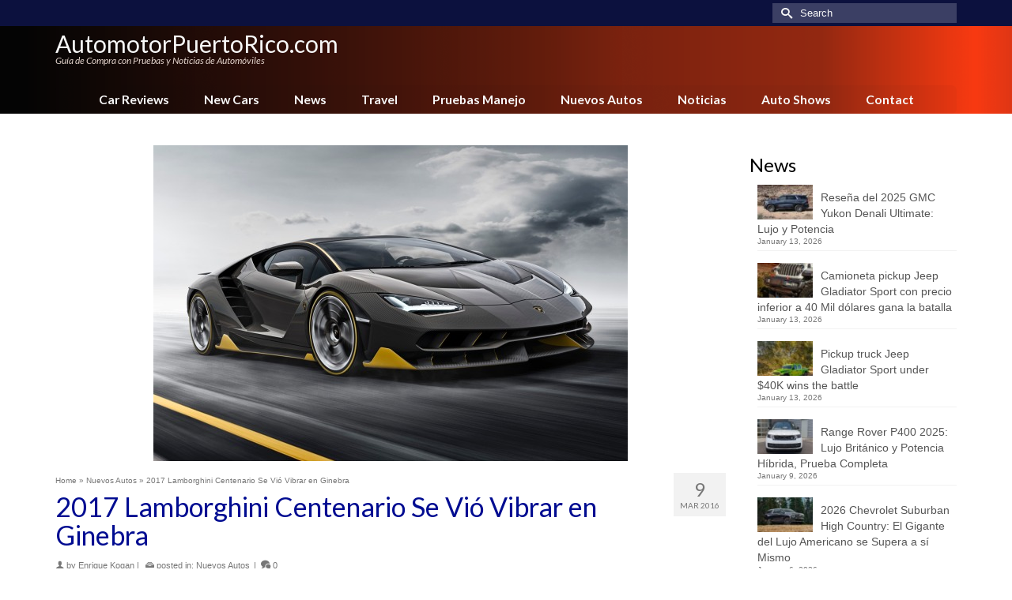

--- FILE ---
content_type: text/html; charset=UTF-8
request_url: https://www.automotorpuertorico.com/2017-lamborghini-centenario-ginebra
body_size: 19811
content:
<!DOCTYPE html>
<html class="no-js" lang="en" itemscope="itemscope" itemtype="https://schema.org/WebPage" >
<head>
  <meta charset="UTF-8">
  <meta name="viewport" content="width=device-width, initial-scale=1.0">
  <meta http-equiv="X-UA-Compatible" content="IE=edge">
  <meta name='robots' content='index, follow, max-image-preview:large, max-snippet:-1, max-video-preview:-1' />

	<!-- This site is optimized with the Yoast SEO plugin v26.7 - https://yoast.com/wordpress/plugins/seo/ -->
	<title>2017 Lamborghini Centenario Se Vió Vibrar en Ginebra - AutomotorPuertoRico.com</title>
	<link rel="canonical" href="https://www.automotorpuertorico.com/2017-lamborghini-centenario-ginebra" />
	<meta property="og:locale" content="en_US" />
	<meta property="og:type" content="article" />
	<meta property="og:title" content="2017 Lamborghini Centenario Se Vió Vibrar en Ginebra - AutomotorPuertoRico.com" />
	<meta property="og:description" content="El 2017 Lamborghini Centenario vibró en Ginebra  por Enrique Kogan &nbsp; El auto show de Ginebra vibro con los super autos de lujo, el Bugatti Chiron, la Ferrari GTC4Lusso, la McLaren 570GT y el Aston Martin DB11, llamaron la atención del &hellip; Read More" />
	<meta property="og:url" content="https://www.automotorpuertorico.com/2017-lamborghini-centenario-ginebra" />
	<meta property="og:site_name" content="AutomotorPuertoRico.com" />
	<meta property="article:published_time" content="2016-03-10T04:13:38+00:00" />
	<meta property="og:image" content="https://www.automotorpuertorico.com/wp-content/uploads/sites/7/2017-lamborghini-centenario-2.jpg" />
	<meta property="og:image:width" content="600" />
	<meta property="og:image:height" content="400" />
	<meta property="og:image:type" content="image/jpeg" />
	<meta name="author" content="Enrique Kogan" />
	<meta name="twitter:card" content="summary_large_image" />
	<meta name="twitter:label1" content="Written by" />
	<meta name="twitter:data1" content="Enrique Kogan" />
	<meta name="twitter:label2" content="Est. reading time" />
	<meta name="twitter:data2" content="2 minutes" />
	<script type="application/ld+json" class="yoast-schema-graph">{"@context":"https://schema.org","@graph":[{"@type":"Article","@id":"https://www.automotorpuertorico.com/2017-lamborghini-centenario-ginebra#article","isPartOf":{"@id":"https://www.automotorpuertorico.com/2017-lamborghini-centenario-ginebra"},"author":{"name":"Enrique Kogan","@id":"https://www.automotorpuertorico.com/#/schema/person/8a9f0221e653d20ad2b65427b14e3501"},"headline":"2017 Lamborghini Centenario Se Vió Vibrar en Ginebra","datePublished":"2016-03-10T04:13:38+00:00","mainEntityOfPage":{"@id":"https://www.automotorpuertorico.com/2017-lamborghini-centenario-ginebra"},"wordCount":414,"commentCount":0,"image":{"@id":"https://www.automotorpuertorico.com/2017-lamborghini-centenario-ginebra#primaryimage"},"thumbnailUrl":"https://www.automotorpuertorico.com/wp-content/uploads/sites/7/2017-lamborghini-centenario-2.jpg","articleSection":["Nuevos Autos"],"inLanguage":"en-US","potentialAction":[{"@type":"CommentAction","name":"Comment","target":["https://www.automotorpuertorico.com/2017-lamborghini-centenario-ginebra#respond"]}]},{"@type":"WebPage","@id":"https://www.automotorpuertorico.com/2017-lamborghini-centenario-ginebra","url":"https://www.automotorpuertorico.com/2017-lamborghini-centenario-ginebra","name":"2017 Lamborghini Centenario Se Vió Vibrar en Ginebra - AutomotorPuertoRico.com","isPartOf":{"@id":"https://www.automotorpuertorico.com/#website"},"primaryImageOfPage":{"@id":"https://www.automotorpuertorico.com/2017-lamborghini-centenario-ginebra#primaryimage"},"image":{"@id":"https://www.automotorpuertorico.com/2017-lamborghini-centenario-ginebra#primaryimage"},"thumbnailUrl":"https://www.automotorpuertorico.com/wp-content/uploads/sites/7/2017-lamborghini-centenario-2.jpg","datePublished":"2016-03-10T04:13:38+00:00","author":{"@id":"https://www.automotorpuertorico.com/#/schema/person/8a9f0221e653d20ad2b65427b14e3501"},"breadcrumb":{"@id":"https://www.automotorpuertorico.com/2017-lamborghini-centenario-ginebra#breadcrumb"},"inLanguage":"en-US","potentialAction":[{"@type":"ReadAction","target":["https://www.automotorpuertorico.com/2017-lamborghini-centenario-ginebra"]}]},{"@type":"ImageObject","inLanguage":"en-US","@id":"https://www.automotorpuertorico.com/2017-lamborghini-centenario-ginebra#primaryimage","url":"https://www.automotorpuertorico.com/wp-content/uploads/sites/7/2017-lamborghini-centenario-2.jpg","contentUrl":"https://www.automotorpuertorico.com/wp-content/uploads/sites/7/2017-lamborghini-centenario-2.jpg","width":600,"height":400,"caption":"2017 Lamborghini Centenario"},{"@type":"BreadcrumbList","@id":"https://www.automotorpuertorico.com/2017-lamborghini-centenario-ginebra#breadcrumb","itemListElement":[{"@type":"ListItem","position":1,"name":"Home","item":"https://www.automotorpuertorico.com/"},{"@type":"ListItem","position":2,"name":"Blog","item":"https://www.automotorpuertorico.com/blog"},{"@type":"ListItem","position":3,"name":"2017 Lamborghini Centenario Se Vió Vibrar en Ginebra"}]},{"@type":"WebSite","@id":"https://www.automotorpuertorico.com/#website","url":"https://www.automotorpuertorico.com/","name":"AutomotorPuertoRico.com","description":"Car Reviews and News","potentialAction":[{"@type":"SearchAction","target":{"@type":"EntryPoint","urlTemplate":"https://www.automotorpuertorico.com/?s={search_term_string}"},"query-input":{"@type":"PropertyValueSpecification","valueRequired":true,"valueName":"search_term_string"}}],"inLanguage":"en-US"},{"@type":"Person","@id":"https://www.automotorpuertorico.com/#/schema/person/8a9f0221e653d20ad2b65427b14e3501","name":"Enrique Kogan","image":{"@type":"ImageObject","inLanguage":"en-US","@id":"https://www.automotorpuertorico.com/#/schema/person/image/","url":"https://secure.gravatar.com/avatar/5c363dfbcb1ac5409ad4f6c521574c18ccdfa58a73e1138397675e09f00f5757?s=96&d=mm&r=g","contentUrl":"https://secure.gravatar.com/avatar/5c363dfbcb1ac5409ad4f6c521574c18ccdfa58a73e1138397675e09f00f5757?s=96&d=mm&r=g","caption":"Enrique Kogan"},"description":"Enrique Kogan comenzó su pasión por los automóviles a los 6 años de edad cuando su padre le llevaba a ver carreras de autos. Desde entonces no ha existido carrera de cualquier fórmula o país que no vea por televisión o a la que asista personalmente. A los 16 años comenzó a escribir sobre automóviles y en 1982 fundó su primera revista sobre la industria en Estados Unidos, la cual vendió y aún se publica hoy en día. Produjo auto shows y eventos de gran magnitud en el mundo del automóvil. Hoy escribe noticias de autos a diario, y hace reviews semanales de nuevos automóviles.","url":"https://www.automotorpuertorico.com/author/enrique-kogan"}]}</script>
	<!-- / Yoast SEO plugin. -->


<link rel='dns-prefetch' href='//fonts.googleapis.com' />
<link rel="alternate" type="application/rss+xml" title="AutomotorPuertoRico.com &raquo; Feed" href="https://www.automotorpuertorico.com/feed" />
<link rel="alternate" type="application/rss+xml" title="AutomotorPuertoRico.com &raquo; Comments Feed" href="https://www.automotorpuertorico.com/comments/feed" />
<link rel="alternate" type="application/rss+xml" title="AutomotorPuertoRico.com &raquo; 2017 Lamborghini Centenario Se Vió Vibrar en Ginebra Comments Feed" href="https://www.automotorpuertorico.com/2017-lamborghini-centenario-ginebra/feed" />
<link rel="alternate" title="oEmbed (JSON)" type="application/json+oembed" href="https://www.automotorpuertorico.com/wp-json/oembed/1.0/embed?url=https%3A%2F%2Fwww.automotorpuertorico.com%2F2017-lamborghini-centenario-ginebra" />
<link rel="alternate" title="oEmbed (XML)" type="text/xml+oembed" href="https://www.automotorpuertorico.com/wp-json/oembed/1.0/embed?url=https%3A%2F%2Fwww.automotorpuertorico.com%2F2017-lamborghini-centenario-ginebra&#038;format=xml" />
<style id='wp-img-auto-sizes-contain-inline-css' type='text/css'>
img:is([sizes=auto i],[sizes^="auto," i]){contain-intrinsic-size:3000px 1500px}
/*# sourceURL=wp-img-auto-sizes-contain-inline-css */
</style>
<style id='wp-emoji-styles-inline-css' type='text/css'>

	img.wp-smiley, img.emoji {
		display: inline !important;
		border: none !important;
		box-shadow: none !important;
		height: 1em !important;
		width: 1em !important;
		margin: 0 0.07em !important;
		vertical-align: -0.1em !important;
		background: none !important;
		padding: 0 !important;
	}
/*# sourceURL=wp-emoji-styles-inline-css */
</style>
<style id='wp-block-library-inline-css' type='text/css'>
:root{--wp-block-synced-color:#7a00df;--wp-block-synced-color--rgb:122,0,223;--wp-bound-block-color:var(--wp-block-synced-color);--wp-editor-canvas-background:#ddd;--wp-admin-theme-color:#007cba;--wp-admin-theme-color--rgb:0,124,186;--wp-admin-theme-color-darker-10:#006ba1;--wp-admin-theme-color-darker-10--rgb:0,107,160.5;--wp-admin-theme-color-darker-20:#005a87;--wp-admin-theme-color-darker-20--rgb:0,90,135;--wp-admin-border-width-focus:2px}@media (min-resolution:192dpi){:root{--wp-admin-border-width-focus:1.5px}}.wp-element-button{cursor:pointer}:root .has-very-light-gray-background-color{background-color:#eee}:root .has-very-dark-gray-background-color{background-color:#313131}:root .has-very-light-gray-color{color:#eee}:root .has-very-dark-gray-color{color:#313131}:root .has-vivid-green-cyan-to-vivid-cyan-blue-gradient-background{background:linear-gradient(135deg,#00d084,#0693e3)}:root .has-purple-crush-gradient-background{background:linear-gradient(135deg,#34e2e4,#4721fb 50%,#ab1dfe)}:root .has-hazy-dawn-gradient-background{background:linear-gradient(135deg,#faaca8,#dad0ec)}:root .has-subdued-olive-gradient-background{background:linear-gradient(135deg,#fafae1,#67a671)}:root .has-atomic-cream-gradient-background{background:linear-gradient(135deg,#fdd79a,#004a59)}:root .has-nightshade-gradient-background{background:linear-gradient(135deg,#330968,#31cdcf)}:root .has-midnight-gradient-background{background:linear-gradient(135deg,#020381,#2874fc)}:root{--wp--preset--font-size--normal:16px;--wp--preset--font-size--huge:42px}.has-regular-font-size{font-size:1em}.has-larger-font-size{font-size:2.625em}.has-normal-font-size{font-size:var(--wp--preset--font-size--normal)}.has-huge-font-size{font-size:var(--wp--preset--font-size--huge)}.has-text-align-center{text-align:center}.has-text-align-left{text-align:left}.has-text-align-right{text-align:right}.has-fit-text{white-space:nowrap!important}#end-resizable-editor-section{display:none}.aligncenter{clear:both}.items-justified-left{justify-content:flex-start}.items-justified-center{justify-content:center}.items-justified-right{justify-content:flex-end}.items-justified-space-between{justify-content:space-between}.screen-reader-text{border:0;clip-path:inset(50%);height:1px;margin:-1px;overflow:hidden;padding:0;position:absolute;width:1px;word-wrap:normal!important}.screen-reader-text:focus{background-color:#ddd;clip-path:none;color:#444;display:block;font-size:1em;height:auto;left:5px;line-height:normal;padding:15px 23px 14px;text-decoration:none;top:5px;width:auto;z-index:100000}html :where(.has-border-color){border-style:solid}html :where([style*=border-top-color]){border-top-style:solid}html :where([style*=border-right-color]){border-right-style:solid}html :where([style*=border-bottom-color]){border-bottom-style:solid}html :where([style*=border-left-color]){border-left-style:solid}html :where([style*=border-width]){border-style:solid}html :where([style*=border-top-width]){border-top-style:solid}html :where([style*=border-right-width]){border-right-style:solid}html :where([style*=border-bottom-width]){border-bottom-style:solid}html :where([style*=border-left-width]){border-left-style:solid}html :where(img[class*=wp-image-]){height:auto;max-width:100%}:where(figure){margin:0 0 1em}html :where(.is-position-sticky){--wp-admin--admin-bar--position-offset:var(--wp-admin--admin-bar--height,0px)}@media screen and (max-width:600px){html :where(.is-position-sticky){--wp-admin--admin-bar--position-offset:0px}}

/*# sourceURL=wp-block-library-inline-css */
</style><style id='global-styles-inline-css' type='text/css'>
:root{--wp--preset--aspect-ratio--square: 1;--wp--preset--aspect-ratio--4-3: 4/3;--wp--preset--aspect-ratio--3-4: 3/4;--wp--preset--aspect-ratio--3-2: 3/2;--wp--preset--aspect-ratio--2-3: 2/3;--wp--preset--aspect-ratio--16-9: 16/9;--wp--preset--aspect-ratio--9-16: 9/16;--wp--preset--color--black: #000;--wp--preset--color--cyan-bluish-gray: #abb8c3;--wp--preset--color--white: #fff;--wp--preset--color--pale-pink: #f78da7;--wp--preset--color--vivid-red: #cf2e2e;--wp--preset--color--luminous-vivid-orange: #ff6900;--wp--preset--color--luminous-vivid-amber: #fcb900;--wp--preset--color--light-green-cyan: #7bdcb5;--wp--preset--color--vivid-green-cyan: #00d084;--wp--preset--color--pale-cyan-blue: #8ed1fc;--wp--preset--color--vivid-cyan-blue: #0693e3;--wp--preset--color--vivid-purple: #9b51e0;--wp--preset--color--virtue-primary: #178fea;--wp--preset--color--virtue-primary-light: #6c8dab;--wp--preset--color--very-light-gray: #eee;--wp--preset--color--very-dark-gray: #444;--wp--preset--gradient--vivid-cyan-blue-to-vivid-purple: linear-gradient(135deg,rgb(6,147,227) 0%,rgb(155,81,224) 100%);--wp--preset--gradient--light-green-cyan-to-vivid-green-cyan: linear-gradient(135deg,rgb(122,220,180) 0%,rgb(0,208,130) 100%);--wp--preset--gradient--luminous-vivid-amber-to-luminous-vivid-orange: linear-gradient(135deg,rgb(252,185,0) 0%,rgb(255,105,0) 100%);--wp--preset--gradient--luminous-vivid-orange-to-vivid-red: linear-gradient(135deg,rgb(255,105,0) 0%,rgb(207,46,46) 100%);--wp--preset--gradient--very-light-gray-to-cyan-bluish-gray: linear-gradient(135deg,rgb(238,238,238) 0%,rgb(169,184,195) 100%);--wp--preset--gradient--cool-to-warm-spectrum: linear-gradient(135deg,rgb(74,234,220) 0%,rgb(151,120,209) 20%,rgb(207,42,186) 40%,rgb(238,44,130) 60%,rgb(251,105,98) 80%,rgb(254,248,76) 100%);--wp--preset--gradient--blush-light-purple: linear-gradient(135deg,rgb(255,206,236) 0%,rgb(152,150,240) 100%);--wp--preset--gradient--blush-bordeaux: linear-gradient(135deg,rgb(254,205,165) 0%,rgb(254,45,45) 50%,rgb(107,0,62) 100%);--wp--preset--gradient--luminous-dusk: linear-gradient(135deg,rgb(255,203,112) 0%,rgb(199,81,192) 50%,rgb(65,88,208) 100%);--wp--preset--gradient--pale-ocean: linear-gradient(135deg,rgb(255,245,203) 0%,rgb(182,227,212) 50%,rgb(51,167,181) 100%);--wp--preset--gradient--electric-grass: linear-gradient(135deg,rgb(202,248,128) 0%,rgb(113,206,126) 100%);--wp--preset--gradient--midnight: linear-gradient(135deg,rgb(2,3,129) 0%,rgb(40,116,252) 100%);--wp--preset--font-size--small: 13px;--wp--preset--font-size--medium: 20px;--wp--preset--font-size--large: 36px;--wp--preset--font-size--x-large: 42px;--wp--preset--spacing--20: 0.44rem;--wp--preset--spacing--30: 0.67rem;--wp--preset--spacing--40: 1rem;--wp--preset--spacing--50: 1.5rem;--wp--preset--spacing--60: 2.25rem;--wp--preset--spacing--70: 3.38rem;--wp--preset--spacing--80: 5.06rem;--wp--preset--shadow--natural: 6px 6px 9px rgba(0, 0, 0, 0.2);--wp--preset--shadow--deep: 12px 12px 50px rgba(0, 0, 0, 0.4);--wp--preset--shadow--sharp: 6px 6px 0px rgba(0, 0, 0, 0.2);--wp--preset--shadow--outlined: 6px 6px 0px -3px rgb(255, 255, 255), 6px 6px rgb(0, 0, 0);--wp--preset--shadow--crisp: 6px 6px 0px rgb(0, 0, 0);}:where(.is-layout-flex){gap: 0.5em;}:where(.is-layout-grid){gap: 0.5em;}body .is-layout-flex{display: flex;}.is-layout-flex{flex-wrap: wrap;align-items: center;}.is-layout-flex > :is(*, div){margin: 0;}body .is-layout-grid{display: grid;}.is-layout-grid > :is(*, div){margin: 0;}:where(.wp-block-columns.is-layout-flex){gap: 2em;}:where(.wp-block-columns.is-layout-grid){gap: 2em;}:where(.wp-block-post-template.is-layout-flex){gap: 1.25em;}:where(.wp-block-post-template.is-layout-grid){gap: 1.25em;}.has-black-color{color: var(--wp--preset--color--black) !important;}.has-cyan-bluish-gray-color{color: var(--wp--preset--color--cyan-bluish-gray) !important;}.has-white-color{color: var(--wp--preset--color--white) !important;}.has-pale-pink-color{color: var(--wp--preset--color--pale-pink) !important;}.has-vivid-red-color{color: var(--wp--preset--color--vivid-red) !important;}.has-luminous-vivid-orange-color{color: var(--wp--preset--color--luminous-vivid-orange) !important;}.has-luminous-vivid-amber-color{color: var(--wp--preset--color--luminous-vivid-amber) !important;}.has-light-green-cyan-color{color: var(--wp--preset--color--light-green-cyan) !important;}.has-vivid-green-cyan-color{color: var(--wp--preset--color--vivid-green-cyan) !important;}.has-pale-cyan-blue-color{color: var(--wp--preset--color--pale-cyan-blue) !important;}.has-vivid-cyan-blue-color{color: var(--wp--preset--color--vivid-cyan-blue) !important;}.has-vivid-purple-color{color: var(--wp--preset--color--vivid-purple) !important;}.has-black-background-color{background-color: var(--wp--preset--color--black) !important;}.has-cyan-bluish-gray-background-color{background-color: var(--wp--preset--color--cyan-bluish-gray) !important;}.has-white-background-color{background-color: var(--wp--preset--color--white) !important;}.has-pale-pink-background-color{background-color: var(--wp--preset--color--pale-pink) !important;}.has-vivid-red-background-color{background-color: var(--wp--preset--color--vivid-red) !important;}.has-luminous-vivid-orange-background-color{background-color: var(--wp--preset--color--luminous-vivid-orange) !important;}.has-luminous-vivid-amber-background-color{background-color: var(--wp--preset--color--luminous-vivid-amber) !important;}.has-light-green-cyan-background-color{background-color: var(--wp--preset--color--light-green-cyan) !important;}.has-vivid-green-cyan-background-color{background-color: var(--wp--preset--color--vivid-green-cyan) !important;}.has-pale-cyan-blue-background-color{background-color: var(--wp--preset--color--pale-cyan-blue) !important;}.has-vivid-cyan-blue-background-color{background-color: var(--wp--preset--color--vivid-cyan-blue) !important;}.has-vivid-purple-background-color{background-color: var(--wp--preset--color--vivid-purple) !important;}.has-black-border-color{border-color: var(--wp--preset--color--black) !important;}.has-cyan-bluish-gray-border-color{border-color: var(--wp--preset--color--cyan-bluish-gray) !important;}.has-white-border-color{border-color: var(--wp--preset--color--white) !important;}.has-pale-pink-border-color{border-color: var(--wp--preset--color--pale-pink) !important;}.has-vivid-red-border-color{border-color: var(--wp--preset--color--vivid-red) !important;}.has-luminous-vivid-orange-border-color{border-color: var(--wp--preset--color--luminous-vivid-orange) !important;}.has-luminous-vivid-amber-border-color{border-color: var(--wp--preset--color--luminous-vivid-amber) !important;}.has-light-green-cyan-border-color{border-color: var(--wp--preset--color--light-green-cyan) !important;}.has-vivid-green-cyan-border-color{border-color: var(--wp--preset--color--vivid-green-cyan) !important;}.has-pale-cyan-blue-border-color{border-color: var(--wp--preset--color--pale-cyan-blue) !important;}.has-vivid-cyan-blue-border-color{border-color: var(--wp--preset--color--vivid-cyan-blue) !important;}.has-vivid-purple-border-color{border-color: var(--wp--preset--color--vivid-purple) !important;}.has-vivid-cyan-blue-to-vivid-purple-gradient-background{background: var(--wp--preset--gradient--vivid-cyan-blue-to-vivid-purple) !important;}.has-light-green-cyan-to-vivid-green-cyan-gradient-background{background: var(--wp--preset--gradient--light-green-cyan-to-vivid-green-cyan) !important;}.has-luminous-vivid-amber-to-luminous-vivid-orange-gradient-background{background: var(--wp--preset--gradient--luminous-vivid-amber-to-luminous-vivid-orange) !important;}.has-luminous-vivid-orange-to-vivid-red-gradient-background{background: var(--wp--preset--gradient--luminous-vivid-orange-to-vivid-red) !important;}.has-very-light-gray-to-cyan-bluish-gray-gradient-background{background: var(--wp--preset--gradient--very-light-gray-to-cyan-bluish-gray) !important;}.has-cool-to-warm-spectrum-gradient-background{background: var(--wp--preset--gradient--cool-to-warm-spectrum) !important;}.has-blush-light-purple-gradient-background{background: var(--wp--preset--gradient--blush-light-purple) !important;}.has-blush-bordeaux-gradient-background{background: var(--wp--preset--gradient--blush-bordeaux) !important;}.has-luminous-dusk-gradient-background{background: var(--wp--preset--gradient--luminous-dusk) !important;}.has-pale-ocean-gradient-background{background: var(--wp--preset--gradient--pale-ocean) !important;}.has-electric-grass-gradient-background{background: var(--wp--preset--gradient--electric-grass) !important;}.has-midnight-gradient-background{background: var(--wp--preset--gradient--midnight) !important;}.has-small-font-size{font-size: var(--wp--preset--font-size--small) !important;}.has-medium-font-size{font-size: var(--wp--preset--font-size--medium) !important;}.has-large-font-size{font-size: var(--wp--preset--font-size--large) !important;}.has-x-large-font-size{font-size: var(--wp--preset--font-size--x-large) !important;}
/*# sourceURL=global-styles-inline-css */
</style>

<style id='classic-theme-styles-inline-css' type='text/css'>
/*! This file is auto-generated */
.wp-block-button__link{color:#fff;background-color:#32373c;border-radius:9999px;box-shadow:none;text-decoration:none;padding:calc(.667em + 2px) calc(1.333em + 2px);font-size:1.125em}.wp-block-file__button{background:#32373c;color:#fff;text-decoration:none}
/*# sourceURL=/wp-includes/css/classic-themes.min.css */
</style>
<link rel='stylesheet' id='ppress-frontend-css' href='https://www.automotorpuertorico.com/wp-content/plugins/wp-user-avatar/assets/css/frontend.min.css?ver=4.16.8' type='text/css' media='all' />
<link rel='stylesheet' id='ppress-flatpickr-css' href='https://www.automotorpuertorico.com/wp-content/plugins/wp-user-avatar/assets/flatpickr/flatpickr.min.css?ver=4.16.8' type='text/css' media='all' />
<link rel='stylesheet' id='ppress-select2-css' href='https://www.automotorpuertorico.com/wp-content/plugins/wp-user-avatar/assets/select2/select2.min.css?ver=6.9' type='text/css' media='all' />
<style id='kadence-blocks-global-variables-inline-css' type='text/css'>
:root {--global-kb-font-size-sm:clamp(0.8rem, 0.73rem + 0.217vw, 0.9rem);--global-kb-font-size-md:clamp(1.1rem, 0.995rem + 0.326vw, 1.25rem);--global-kb-font-size-lg:clamp(1.75rem, 1.576rem + 0.543vw, 2rem);--global-kb-font-size-xl:clamp(2.25rem, 1.728rem + 1.63vw, 3rem);--global-kb-font-size-xxl:clamp(2.5rem, 1.456rem + 3.26vw, 4rem);--global-kb-font-size-xxxl:clamp(2.75rem, 0.489rem + 7.065vw, 6rem);}:root {--global-palette1: #3182CE;--global-palette2: #2B6CB0;--global-palette3: #1A202C;--global-palette4: #2D3748;--global-palette5: #4A5568;--global-palette6: #718096;--global-palette7: #EDF2F7;--global-palette8: #F7FAFC;--global-palette9: #ffffff;}
/*# sourceURL=kadence-blocks-global-variables-inline-css */
</style>
<link rel='stylesheet' id='kadence_slider_css-css' href='https://www.automotorpuertorico.com/wp-content/plugins/kadence-slider/css/ksp.css?ver=2.3.6' type='text/css' media='all' />
<link rel='stylesheet' id='virtue_main-css' href='https://www.automotorpuertorico.com/wp-content/themes/virtue_premium/assets/css/virtue.css?ver=4.10.21' type='text/css' media='all' />
<link rel='stylesheet' id='virtue_print-css' href='https://www.automotorpuertorico.com/wp-content/themes/virtue_premium/assets/css/virtue_print.css?ver=4.10.21' type='text/css' media='print' />
<link rel='stylesheet' id='virtue_icons-css' href='https://www.automotorpuertorico.com/wp-content/themes/virtue_premium/assets/css/virtue_icons.css?ver=4.10.21' type='text/css' media='all' />
<link rel='stylesheet' id='virtue_skin-css' href='https://www.automotorpuertorico.com/wp-content/themes/virtue_premium/assets/css/skins/blush.css?ver=4.10.21' type='text/css' media='all' />
<link rel='stylesheet' id='redux-google-fonts-virtue_premium-css' href='https://fonts.googleapis.com/css?family=Lato%3A400%2C400italic%2C700&#038;ver=6.9' type='text/css' media='all' />
<link rel='stylesheet' id='redux-google-fonts-kadence_slider-css' href='https://fonts.googleapis.com/css?family=Raleway%3A800%2C600%2C400%2C300%2C200&#038;ver=6.9' type='text/css' media='all' />
<script type="text/javascript" src="https://www.automotorpuertorico.com/wp-includes/js/jquery/jquery.min.js?ver=3.7.1" id="jquery-core-js"></script>
<script type="text/javascript" src="https://www.automotorpuertorico.com/wp-includes/js/jquery/jquery-migrate.min.js?ver=3.4.1" id="jquery-migrate-js"></script>
<script type="text/javascript" src="https://www.automotorpuertorico.com/wp-content/plugins/wp-user-avatar/assets/flatpickr/flatpickr.min.js?ver=4.16.8" id="ppress-flatpickr-js"></script>
<script type="text/javascript" src="https://www.automotorpuertorico.com/wp-content/plugins/wp-user-avatar/assets/select2/select2.min.js?ver=4.16.8" id="ppress-select2-js"></script>
<link rel="https://api.w.org/" href="https://www.automotorpuertorico.com/wp-json/" /><link rel="alternate" title="JSON" type="application/json" href="https://www.automotorpuertorico.com/wp-json/wp/v2/posts/732" /><link rel="EditURI" type="application/rsd+xml" title="RSD" href="https://www.automotorpuertorico.com/xmlrpc.php?rsd" />

<link rel='shortlink' href='https://www.automotorpuertorico.com/?p=732' />
<style type="text/css" id="kt-custom-css">#logo {padding-top:8px;}#logo {padding-bottom:0px;}#logo {margin-left:0px;}#logo {margin-right:0px;}#nav-main, .nav-main {margin-top:16px;}#nav-main, .nav-main  {margin-bottom:0px;}.headerfont, .tp-caption, .yith-wcan-list li, .yith-wcan .yith-wcan-reset-navigation, ul.yith-wcan-label li a, .price {font-family:Lato;} 
  .topbarmenu ul li {font-family:Lato;}
  #kadbreadcrumbs {font-family:;}#containerfooter h3, #containerfooter h5, #containerfooter, .footercredits p, .footerclass a, .footernav ul li a {color:#515151;}.kt-call-sitewide-to-action {padding-top:4px; padding-bottom:4px;}.home-message:hover {background-color:#178fea; background-color: rgba(23, 143, 234, 0.6);}
  nav.woocommerce-pagination ul li a:hover, .wp-pagenavi a:hover, .panel-heading .accordion-toggle, .variations .kad_radio_variations label:hover, .variations .kad_radio_variations input[type=radio]:focus + label, .variations .kad_radio_variations label.selectedValue, .variations .kad_radio_variations input[type=radio]:checked + label {border-color: #178fea;}
  a, a:focus, #nav-main ul.sf-menu ul li a:hover, .product_price ins .amount, .price ins .amount, .color_primary, .primary-color, #logo a.brand, #nav-main ul.sf-menu a:hover,
  .woocommerce-message:before, .woocommerce-info:before, #nav-second ul.sf-menu a:hover, .footerclass a:hover, .posttags a:hover, .subhead a:hover, .nav-trigger-case:hover .kad-menu-name, 
  .nav-trigger-case:hover .kad-navbtn, #kadbreadcrumbs a:hover, #wp-calendar a, .testimonialbox .kadtestimoniallink:hover, .star-rating, .has-virtue-primary-color {color: #178fea;}
.widget_price_filter .ui-slider .ui-slider-handle, .product_item .kad_add_to_cart:hover, .product_item.hidetheaction:hover .kad_add_to_cart:hover, .kad-btn-primary, .button.pay, html .woocommerce-page .widget_layered_nav ul.yith-wcan-label li a:hover, html .woocommerce-page .widget_layered_nav ul.yith-wcan-label li.chosen a,
.product-category.grid_item a:hover h5, .woocommerce-message .button, .widget_layered_nav_filters ul li a, .widget_layered_nav ul li.chosen a, .track_order .button, .wpcf7 input.wpcf7-submit, .yith-wcan .yith-wcan-reset-navigation,.single_add_to_cart_button,
#containerfooter .menu li a:hover, .bg_primary, .portfolionav a:hover, .home-iconmenu a:hover, .home-iconmenu .home-icon-item:hover, p.demo_store, .topclass, #commentform .form-submit #submit, .kad-hover-bg-primary:hover, .widget_shopping_cart_content .checkout,
.login .form-row .button, .post-password-form input[type="submit"], .menu-cart-btn .kt-cart-total, #kad-head-cart-popup a.button.checkout, .kad-post-navigation .kad-previous-link a:hover, .kad-post-navigation .kad-next-link a:hover, .shipping-calculator-form .button, .cart_totals .checkout-button, .select2-results .select2-highlighted, .variations .kad_radio_variations label.selectedValue, .variations .kad_radio_variations input[type=radio]:checked + label, #payment #place_order, .shop_table .actions input[type=submit].checkout-button, input[type="submit"].button, .productnav a:hover, .image_menu_hover_class, .select2-container--default .select2-results__option--highlighted[aria-selected], .has-virtue-primary-background-color {background: #178fea;}#nav-second ul.sf-menu > li:hover > a, #nav-second ul.sf-menu a:hover, #nav-second ul.sf-menu a:focus, #nav-second ul.sf-menu li.current-menu-item > a, #nav-second ul.sf-menu ul li a:hover {color:#000000;}#nav-second ul.sf-menu > li:hover, #nav-second ul.sf-menu > li:focus, #nav-second ul.sf-menu > li.current-menu-item, #nav-second ul.sf-menu ul > li.current-menu-item, #nav-second ul.sf-menu ul li a:hover, #nav-second ul.sf-menu ul li a:focus {background:#e8e8e8;}#nav-main ul.sf-menu a:hover, #nav-main ul.sf-menu a:focus, .nav-main ul.sf-menu a:hover, .nav-main ul.sf-menu a:focus, #nav-main ul.sf-menu li.current-menu-item > a, .nav-main ul.sf-menu li.current-menu-item > a, #nav-main ul.sf-menu ul li a:hover, .nav-main ul.sf-menu ul li a:hover, #nav-main ul.sf-menu ul li a:focus, .nav-main ul.sf-menu ul li a:focus {color:#ffffff;}#nav-main ul.sf-menu li a:hover, #nav-main ul.sf-menu li a:focus, .nav-main ul.sf-menu a:hover, .nav-main ul.sf-menu a:focus, #nav-main ul.sf-menu li.current-menu-item > a, .nav-main ul.sf-menu li.current-menu-item > a, #nav-main ul.sf-menu ul li a:hover, .nav-main ul.sf-menu ul li a:hover, #nav-main ul.sf-menu ul li a:focus, .nav-main ul.sf-menu ul li a:focus  {background:#090e3d;}.kad-mobile-nav .kad-nav-inner li.current-menu-item>a, .kad-mobile-nav .kad-nav-inner li a:hover, .kad-mobile-nav .kad-nav-inner li a:focus, #kad-banner .mobile-nav-trigger-id a.nav-trigger-case:hover .kad-menu-name, #kad-banner .mobile-nav-trigger-id a.nav-trigger-case:focus .kad-menu-name, #kad-banner .mobile-nav-trigger-id a.nav-trigger-case:hover .kad-navbtn, #kad-banner .mobile-nav-trigger-id a.nav-trigger-case:focus .kad-navbtn {background:#dd3333;}.contentclass, .nav-tabs>li.active>a, .nav-tabs>li.active>a:hover, .nav-tabs>li.active>a:focus, .hrule_gradient:after {background:#ffffff    ;}.topclass {background:#090e3d    ;}.headerclass, .mobile-headerclass, .kt-mainnavsticky .sticky-wrapper.is-sticky #nav-main {background: url(https://www.automotorpuertorico.com/wp-content/uploads/sites/7/bg-header-black-red.png) no-repeat left top;}.navclass {background:transparent  repeat-x  bottom;}header .nav-trigger .nav-trigger-case {width: 100%; position: static; display:block;}.sidebar a, .product_price, .select2-container .select2-choice, .kt_product_toggle_container .toggle_grid, .kt_product_toggle_container .toggle_list, .kt_product_toggle_container_list .toggle_grid, .kt_product_toggle_container_list .toggle_list {color:#000000;}.sidebar a, .product_price, .select2-container .select2-choice, .kt_product_toggle_container .toggle_grid, .kt_product_toggle_container .toggle_list, .kt_product_toggle_container_list .toggle_grid, .kt_product_toggle_container_list .toggle_list {color:#000000;}.mobile-header-container a, .mobile-header-container .mh-nav-trigger-case{color:#ffffff;}#nav-second ul.sf-menu>li {width:12.5%;}.kad-header-style-two .nav-main ul.sf-menu > li {width: 33.333333%;}.kad-mobile-nav .form-search .search-query, .kad-mobile-nav .form-search .search-icon {color:#ffffff;}.kad-mobile-nav .form-search :-moz-placeholder {color:#ffffff;}.kad-mobile-nav .form-search ::-moz-placeholder {color:#ffffff;}.kad-mobile-nav .form-search :-ms-input-placeholder {color:#ffffff;}.kad-mobile-nav .form-search ::-webkit-input-placeholder {color:#ffffff;}.entry-content p { margin-bottom:16px;}.headerclass {
opacity: 0.96;
}
.headerclass {
  z-index: 1020;
  position: relative;
  top: 0 !important;
}
.admin-bar .is-sticky .headerclass {
    top:32px !important;
}
.admin-bar.stickyheader #kad-banner {
    position: relative;
}</style><!-- Google tag (gtag.js) -->
<script async src="https://www.googletagmanager.com/gtag/js?id=G-20902NNDDR"></script>
<script>
  window.dataLayer = window.dataLayer || [];
  function gtag(){dataLayer.push(arguments);}
  gtag('js', new Date());

  gtag('config', 'G-20902NNDDR');
</script><link rel="icon" href="https://www.automotorpuertorico.com/wp-content/uploads/sites/7/cropped-APR-32x32.png" sizes="32x32" />
<link rel="icon" href="https://www.automotorpuertorico.com/wp-content/uploads/sites/7/cropped-APR-192x192.png" sizes="192x192" />
<link rel="apple-touch-icon" href="https://www.automotorpuertorico.com/wp-content/uploads/sites/7/cropped-APR-180x180.png" />
<meta name="msapplication-TileImage" content="https://www.automotorpuertorico.com/wp-content/uploads/sites/7/cropped-APR-270x270.png" />
<style type="text/css" title="dynamic-css" class="options-output">header #logo a.brand,.logofont{font-family:Lato;line-height:28px;font-weight:400;font-style:normal;color:#ffffff;font-size:30px;}.kad_tagline{font-family:Lato;line-height:10px;font-weight:400;font-style:italic;color:#e8d8d0;font-size:12px;}.kad-call-sitewide-title-case h2.kad-call-title{color:#ffffff;}.kad-call-sitewide-button-case a.kad-btn-primary{background-color:#000000;}.kad-call-sitewide-button-case a.kad-btn-primary:hover{color:#000000;}.kad-call-sitewide-button-case a.kad-btn-primary:hover{background-color:#ffffff;}.kt-call-sitewide-to-action{background-repeat:no-repeat;background-position:right center;background-image:url('https://www.automotorpuertorico.com/wp-content/uploads/sites/7/tesla-auto-conduccion.jpg');}h1{font-family:Lato;line-height:36px;font-weight:400;font-style:normal;color:#000c91;font-size:34px;}h2{font-family:Lato;line-height:34px;font-weight:400;font-style:normal;color:#000000;font-size:30px;}h3{font-family:Lato;line-height:30px;font-weight:400;font-style:normal;color:#000000;font-size:24px;}h4{font-family:Lato;line-height:26px;font-weight:400;font-style:normal;font-size:24px;}h5{font-family:Lato;line-height:22px;font-weight:normal;font-style:normal;color:#000000;font-size:18px;}body{line-height:20px;font-weight:400;font-style:normal;color:#000000;font-size:14px;}#nav-main ul.sf-menu a, .nav-main ul.sf-menu a{font-family:Lato;line-height:16px;font-weight:700;font-style:normal;color:#ffffff;font-size:15.7px;}#nav-second ul.sf-menu a{font-family:Lato;line-height:16px;font-weight:400;font-style:normal;color:#848484;font-size:12px;}#nav-main ul.sf-menu ul li a, #nav-second ul.sf-menu ul li a, .nav-main ul.sf-menu ul li a{line-height:inherit;font-size:12px;}.kad-nav-inner .kad-mnav, .kad-mobile-nav .kad-nav-inner li a,.nav-trigger-case{font-family:Lato;line-height:18px;font-weight:400;font-style:normal;color:#ffffff;font-size:16px;}</style></head>
<body class="wp-singular post-template-default single single-post postid-732 single-format-standard wp-embed-responsive wp-theme-virtue_premium stickyheader virtue-skin-blush wide 2017-lamborghini-centenario-ginebra" data-smooth-scrolling="0" data-smooth-scrolling-hide="0" data-jsselect="1" data-product-tab-scroll="0" data-animate="1" data-sticky="1" >
		<div id="wrapper" class="container">
	<!--[if lt IE 8]><div class="alert"> You are using an outdated browser. Please upgrade your browser to improve your experience.</div><![endif]-->
	<header id="kad-banner" class="banner headerclass kt-not-mobile-sticky " data-header-shrink="0" data-mobile-sticky="0" data-menu-stick="0">
<div id="topbar" class="topclass">
	<div class="container">
		<div class="row">
			<div class="col-md-6 col-sm-6 kad-topbar-left">
				<div class="topbarmenu clearfix">
								</div>
			</div><!-- close col-md-6 -->
			<div class="col-md-6 col-sm-6 kad-topbar-right">
				<div id="topbar-search" class="topbar-widget">
					<form role="search" method="get" class="form-search" action="https://www.automotorpuertorico.com/">
	<label>
		<span class="screen-reader-text">Search for:</span>
		<input type="text" value="" name="s" class="search-query" placeholder="Search">
	</label>
	<button type="submit" class="search-icon" aria-label="Submit Search"><i class="icon-search"></i></button>
</form>
				</div>
			</div> <!-- close col-md-6-->
		</div> <!-- Close Row -->
			</div> <!-- Close Container -->
</div>	<div class="container">
		<div class="row">
			<div class="col-md-4 clearfix kad-header-left">
				<div id="logo" class="logocase">
					<a class="brand logofont" href="https://www.automotorpuertorico.com/" title="AutomotorPuertoRico.com">
						AutomotorPuertoRico.com					</a>
										<p class="kad_tagline belowlogo-text">Guía de Compra con Pruebas y Noticias de Automóviles</p>
								</div> <!-- Close #logo -->
			</div><!-- close kad-header-left -->
							<div class="col-md-8 kad-header-widget">
									</div><!-- close kad-header-widget -->
			</div><!-- Close Row -->
			<div class="row"> 
						<div class="col-md-12 kad-header-right">
							<nav id="nav-main" class="clearfix">
					<ul id="menu-primary-menu" class="sf-menu"><li  class=" menu-item-4995 menu-item menu-car-reviews"><a href="/category/car-reviews"><span>Car Reviews</span></a></li>
<li  class=" menu-item-4996 menu-item menu-new-cars"><a href="/category/new-cars"><span>New Cars</span></a></li>
<li  class=" menu-item-5030 menu-item menu-news"><a href="/category/news"><span>News</span></a></li>
<li  class=" menu-item-5031 menu-item menu-travel"><a href="/category/travel"><span>Travel</span></a></li>
<li  class=" menu-item-5035 menu-item menu-pruebas-manejo"><a href="https://www.automotorpuertorico.com/category/pruebas-manejo"><span>Pruebas Manejo</span></a></li>
<li  class=" current-post-ancestor current-menu-parent current-post-parent menu-item-5034 menu-item menu-nuevos-autos"><a href="https://www.automotorpuertorico.com/category/nuevos-autos"><span>Nuevos Autos</span></a></li>
<li  class=" sf-dropdown menu-item-has-children menu-item-5042 menu-item menu-noticias"><a href="/category/noticias"><span>Noticias</span></a>
<ul class="sub-menu sf-dropdown-menu dropdown">
	<li  class=" menu-item-5033 menu-item menu-novedades"><a href="https://www.automotorpuertorico.com/category/novedades"><span>Novedades</span></a></li>
</ul>
</li>
<li  class=" menu-item-5032 menu-item menu-auto-shows"><a href="https://www.automotorpuertorico.com/category/auto-shows"><span>Auto Shows</span></a></li>
<li  class=" sf-dropdown menu-item-has-children menu-item-5045 menu-item menu-contact"><a href="https://www.automotorpuertorico.com/contact"><span>Contact</span></a>
<ul class="sub-menu sf-dropdown-menu dropdown">
	<li  class=" menu-item-5039 menu-item menu-auto-network"><a href="https://www.automotorpuertorico.com/network"><span>Auto Network</span></a></li>
	<li  class=" current_page_parent menu-item-5046 menu-item menu-blog"><a href="https://www.automotorpuertorico.com/blog"><span>Blog</span></a></li>
	<li  class=" sf-dropdown-submenu menu-item-has-children menu-item-5036 menu-item menu-contacto"><a href="https://www.automotorpuertorico.com/contacto"><span>Contacto</span></a>
	<ul class="sub-menu sf-dropdown-menu dropdown">
		<li  class=" menu-item-5037 menu-item menu-quienes-somos"><a href="https://www.automotorpuertorico.com/contacto/quienes-somos"><span>¿Quiénes somos?</span></a></li>
		<li  class=" menu-item-5038 menu-item menu-nuestro-personal"><a href="https://www.automotorpuertorico.com/contacto/personal"><span>Nuestro Personal</span></a></li>
		<li  class=" menu-item-5041 menu-item menu-terminos-y-condiciones"><a href="https://www.automotorpuertorico.com/terminos-condiciones"><span>Términos y Condiciones</span></a></li>
		<li  class=" menu-item-5040 menu-item menu-politica-de-privacidad"><a href="https://www.automotorpuertorico.com/politica-privacidad"><span>Política de Privacidad</span></a></li>
	</ul>
</li>
</ul>
</li>
           </ul>				</nav>
							</div> <!-- Close kad-header-right -->       
		</div> <!-- Close Row -->
						<div id="mobile-nav-trigger" class="nav-trigger mobile-nav-trigger-id">
					<button class="nav-trigger-case collapsed mobileclass" title="Menu" aria-label="Menu" data-toggle="collapse" rel="nofollow" data-target=".mobile_menu_collapse">
						<span class="kad-navbtn clearfix">
							<i class="icon-menu"></i>
						</span>
						<span class="kad-menu-name">
							Menu						</span>
					</button>
				</div>
				<div id="kad-mobile-nav" class="kad-mobile-nav id-kad-mobile-nav">
					<div class="kad-nav-inner mobileclass">
						<div id="mobile_menu_collapse" class="kad-nav-collapse collapse mobile_menu_collapse">
							<ul id="menu-primary-menu-1" class="kad-mnav"><li  class="menu-car-reviews menu-item-4995"><a href="/category/car-reviews"><span>Car Reviews</span></a></li>
<li  class="menu-new-cars menu-item-4996"><a href="/category/new-cars"><span>New Cars</span></a></li>
<li  class="menu-news menu-item-5030"><a href="/category/news"><span>News</span></a></li>
<li  class="menu-travel menu-item-5031"><a href="/category/travel"><span>Travel</span></a></li>
<li  class="menu-pruebas-manejo menu-item-5035"><a href="https://www.automotorpuertorico.com/category/pruebas-manejo"><span>Pruebas Manejo</span></a></li>
<li  class="menu-nuevos-autos current-post-ancestor current-menu-parent current-post-parent menu-item-5034"><a href="https://www.automotorpuertorico.com/category/nuevos-autos"><span>Nuevos Autos</span></a></li>
<li  class="menu-noticias sf-dropdown sf-dropdown-toggle menu-item-5042"><a href="/category/noticias"><span>Noticias</span></a><button class="kad-submenu-accordion collapse-next kad-submenu-accordion-open" data-parent=".kad-nav-collapse" data-toggle="collapse"><i class="icon-arrow-down"></i><i class="icon-arrow-up"></i></button>
<ul class="sub-menu sf-dropdown-menu collapse">
	<li  class="menu-novedades menu-item-5033"><a href="https://www.automotorpuertorico.com/category/novedades"><span>Novedades</span></a></li>
</ul>
</li>
<li  class="menu-auto-shows menu-item-5032"><a href="https://www.automotorpuertorico.com/category/auto-shows"><span>Auto Shows</span></a></li>
<li  class="menu-contact sf-dropdown sf-dropdown-toggle menu-item-5045"><a href="https://www.automotorpuertorico.com/contact"><span>Contact</span></a><button class="kad-submenu-accordion collapse-next kad-submenu-accordion-open" data-parent=".kad-nav-collapse" data-toggle="collapse"><i class="icon-arrow-down"></i><i class="icon-arrow-up"></i></button>
<ul class="sub-menu sf-dropdown-menu collapse">
	<li  class="menu-auto-network menu-item-5039"><a href="https://www.automotorpuertorico.com/network"><span>Auto Network</span></a></li>
	<li  class="menu-blog current_page_parent menu-item-5046"><a href="https://www.automotorpuertorico.com/blog"><span>Blog</span></a></li>
	<li  class="menu-contacto sf-dropdown-submenu sf-dropdown-toggle menu-item-5036"><a href="https://www.automotorpuertorico.com/contacto"><span>Contacto</span></a><button class="kad-submenu-accordion collapse-next kad-submenu-accordion-open" data-parent=".kad-nav-collapse" data-toggle="collapse"><i class="icon-arrow-down"></i><i class="icon-arrow-up"></i></button>
	<ul class="sub-menu sf-dropdown-menu collapse">
		<li  class="menu-quienes-somos menu-item-5037"><a href="https://www.automotorpuertorico.com/contacto/quienes-somos"><span>¿Quiénes somos?</span></a></li>
		<li  class="menu-nuestro-personal menu-item-5038"><a href="https://www.automotorpuertorico.com/contacto/personal"><span>Nuestro Personal</span></a></li>
		<li  class="menu-terminos-y-condiciones menu-item-5041"><a href="https://www.automotorpuertorico.com/terminos-condiciones"><span>Términos y Condiciones</span></a></li>
		<li  class="menu-politica-de-privacidad menu-item-5040"><a href="https://www.automotorpuertorico.com/politica-privacidad"><span>Política de Privacidad</span></a></li>
	</ul>
</li>
</ul>
</li>
</ul>						</div>
					</div>
				</div>   
					</div> <!-- Close Container -->
	</header>
	<div class="wrap clearfix contentclass hfeed" role="document">

			<div id="content" class="container">
	<div id="post-732" class="row single-article">
		<div class="main col-lg-9 col-md-8" id="ktmain" role="main">
							<article class="kt_post_header_content-image post-732 post type-post status-publish format-standard has-post-thumbnail hentry category-nuevos-autos">
							<div class="imghoverclass postfeat post-single-img">
			<a href="https://www.automotorpuertorico.com/wp-content/uploads/sites/7/2017-lamborghini-centenario-2.jpg" rel-data="lightbox">
				<div itemprop="image" itemscope itemtype="https://schema.org/ImageObject"><img width="600" height="400" src="https://www.automotorpuertorico.com/wp-content/uploads/sites/7/2017-lamborghini-centenario-2.jpg" srcset="https://www.automotorpuertorico.com/wp-content/uploads/sites/7/2017-lamborghini-centenario-2.jpg 600w, https://www.automotorpuertorico.com/wp-content/uploads/sites/7/2017-lamborghini-centenario-2-300x200.jpg 300w, https://www.automotorpuertorico.com/wp-content/uploads/sites/7/2017-lamborghini-centenario-2-364x243.jpg 364w, https://www.automotorpuertorico.com/wp-content/uploads/sites/7/2017-lamborghini-centenario-2-520x346.jpg 520w, https://www.automotorpuertorico.com/wp-content/uploads/sites/7/2017-lamborghini-centenario-2-260x173.jpg 260w" sizes="(max-width: 600px) 100vw, 600px"  class="" itemprop="contentUrl" alt="2017 Lamborghini Centenario"><meta itemprop="url" content="https://www.automotorpuertorico.com/wp-content/uploads/sites/7/2017-lamborghini-centenario-2.jpg"><meta itemprop="width" content="600px"><meta itemprop="height" content="400px"></div>			</a>
		</div>
			<div class="postmeta updated color_gray">
		<div class="postdate bg-lightgray headerfont">
			<meta itemprop="datePublished" content="2016-03-09T22:13:38+00:00">
			<span class="postday">9</span>
			Mar 2016		</div>
	</div>
						<header>
					<div id="kadbreadcrumbs" class="color_gray"><span><a href="https://www.automotorpuertorico.com/" class="kad-bc-home"><span>Home</span></a></span> <span class="bc-delimiter">&raquo;</span> <span><a href="https://www.automotorpuertorico.com/category/nuevos-autos"><span>Nuevos Autos</span></a></span> <span class="bc-delimiter">&raquo;</span> <span class="kad-breadcurrent">2017 Lamborghini Centenario Se Vió Vibrar en Ginebra</span></div><h1 class="entry-title">2017 Lamborghini Centenario Se Vió Vibrar en Ginebra</h1><div class="subhead">
			<span class="postauthortop author vcard">
			<i class="icon-user2"></i>
			by 			<span itemprop="author"><a href="https://www.automotorpuertorico.com/author/enrique-kogan" class="fn" rel="author">Enrique Kogan</a></span>
			<span class="virtue-meta-divider post-author-divider"> | </span>
		</span>
				<span class="postedintop">
			<i class="icon-drawer"></i>
			posted in: <a href="https://www.automotorpuertorico.com/category/nuevos-autos" rel="category tag">Nuevos Autos</a>		</span>
		<span class="virtue-meta-divider post-category-divider kad-hidepostedin"> | </span>
				<span class="postcommentscount">
			<a href="https://www.automotorpuertorico.com/2017-lamborghini-centenario-ginebra#virtue_comments">
				<i class="icon-bubbles"></i>
				0			</a>
		</span>
		</div>
					</header>
					<div class="entry-content clearfix" itemprop="articleBody">
						<p><strong>El 2017 Lamborghini Centenario vibró en Ginebra </strong></p>
<p>por Enrique Kogan</p>
<p>&nbsp;</p>
<p>El auto show de Ginebra vibro con los super autos de lujo, el Bugatti Chiron, la Ferrari GTC4Lusso, la McLaren 570GT y el Aston Martin DB11, llamaron la atención del público. <a href="http://automotortexas.com/wp-content/uploads/2017-lamborghini-centenario-1.jpg" rel="attachment wp-att-734"><img fetchpriority="high" decoding="async" class="alignright size-medium wp-image-734" src="http://automotortexas.com/wp-content/uploads/2017-lamborghini-centenario-1-300x200.jpg" alt="2017 Lamborghini Centenario" width="300" height="200" srcset="https://www.automotorpuertorico.com/wp-content/uploads/sites/7/2017-lamborghini-centenario-1-300x200.jpg 300w, https://www.automotorpuertorico.com/wp-content/uploads/sites/7/2017-lamborghini-centenario-1.jpg 600w" sizes="(max-width: 300px) 100vw, 300px" /></a></p>
<p>&nbsp;</p>
<p>Pero uno de los que más ha llamado la atención, fue el Lamborghin  i Centenario, celebrando la dedicación de la compañía con el rendimiento del automóvil y el estilo. por el centenario del nacimiento del fundador Ferruccio Lamborghini.</p>
<p>&nbsp;</p>
<p>Lamborghini señala que ya ha vendido cada uno de ellos, 20 en las versiones de coupe y 20 en la versión roadster, sin dar nombres de sus propietarios que pagaron el precio de $ 1,9 millones de dólares</p>
<p>&nbsp;</p>
<p>El corazón del Centenario es un motor V12 de 6.5 litros de aspiración natural, el más potente jamás desarrollado por Lamborghini. Este súper deportivo de 3,351 libras va de cero a 62 mph en sólo 2,8 segundos, con una velocidad máxima de más de 217 mph.</p>
<p>&nbsp;</p>
<p>Con tracción permanente en las cuatro ruedas, consigue que la potencia vaya al pavimento a través del “Lamborghinis Independent Shifting” (ISR), la varilla transmisión manual automatizada. La dirección de las ruedas traseras reduce el radio de giro y mejora la maniobrabilidad a baja velocidad.</p>
<p>&nbsp;</p>
<p>El Centenario cuenta con una construcción monocasco con carrocería de fibra de carbono. Y al igual que todos los recientes modelos de Lamborghini, la forma de las líneas están dedicadas a la eficiencia aerodinámica, con conductos de aire de refrigeración directa a los radiadores y los frenos, estratégicamente colocados.</p>
<p><a href="http://automotortexas.com/wp-content/uploads/2017-lamborghini-centenario.jpg" rel="attachment wp-att-733"><img decoding="async" class="alignright size-medium wp-image-733" src="http://automotortexas.com/wp-content/uploads/2017-lamborghini-centenario-300x200.jpg" alt="2017 Lamborghini Centenario" width="300" height="200" srcset="https://www.automotorpuertorico.com/wp-content/uploads/sites/7/2017-lamborghini-centenario-300x200.jpg 300w, https://www.automotorpuertorico.com/wp-content/uploads/sites/7/2017-lamborghini-centenario.jpg 600w" sizes="(max-width: 300px) 100vw, 300px" /></a></p>
<p>Un alerón trasero extensible asegura la carga aerodinámica adecuada a la velocidad, pero se integra perfectamente en los paneles de la carrocería circundantes cuando no se necesita.</p>
<p>&nbsp;</p>
<p>El interior del Centenario se puede pedir con las especificaciones individuales de cada comprador, pero el tratamiento se inicia con asientos deportivos ligeros de fibra de carbono, cuero cosido y Alcántara.</p>
<p>&nbsp;</p>
<p>El sistema de información y entretenimiento, centrado alrededor de una pantalla táctil de 10.1 pulgadas, cuenta con plena conectividad en el auto e incluye Apple carplay, así como dos cámaras interiores.</p>
<p>&nbsp;</p>
<p>Para aquellos propietarios lo suficientemente valientes que lo quieren probar en la  pista de carreras, Lamborghini ha incluido el espacio para dos cascos en el maletero delantero. <a href="http://automotortexas.com/wp-content/uploads/2017-lamborghini-centenario-2.jpg" rel="attachment wp-att-735"><img decoding="async" class="alignright size-medium wp-image-735" src="http://automotortexas.com/wp-content/uploads/2017-lamborghini-centenario-2-300x200.jpg" alt="2017 Lamborghini Centenario" width="300" height="200" srcset="https://www.automotorpuertorico.com/wp-content/uploads/sites/7/2017-lamborghini-centenario-2-300x200.jpg 300w, https://www.automotorpuertorico.com/wp-content/uploads/sites/7/2017-lamborghini-centenario-2-364x243.jpg 364w, https://www.automotorpuertorico.com/wp-content/uploads/sites/7/2017-lamborghini-centenario-2-520x346.jpg 520w, https://www.automotorpuertorico.com/wp-content/uploads/sites/7/2017-lamborghini-centenario-2-260x173.jpg 260w, https://www.automotorpuertorico.com/wp-content/uploads/sites/7/2017-lamborghini-centenario-2.jpg 600w" sizes="(max-width: 300px) 100vw, 300px" /></a></p>
					</div>
					<footer class="single-footer">
						<meta itemprop="dateModified" content="2016-03-09T22:13:38+00:00"><meta itemscope itemprop="mainEntityOfPage" content="https://www.automotorpuertorico.com/2017-lamborghini-centenario-ginebra" itemType="https://schema.org/WebPage" itemid="https://www.automotorpuertorico.com/2017-lamborghini-centenario-ginebra"><div itemprop="publisher" itemscope itemtype="https://schema.org/Organization"><meta itemprop="name" content="AutomotorPuertoRico.com"></div><div class="kad-post-navigation clearfix">
        <div class="alignleft kad-previous-link">
        <a href="https://www.automotorpuertorico.com/mercedes-benz-nueva-linea-sl" rel="prev">Previous Post</a> 
        </div>
        <div class="alignright kad-next-link">
        <a href="https://www.automotorpuertorico.com/maserati-mostro-nuevo-suv-auto-show-ginebra-2016" rel="next">Next Post</a> 
        </div>
 </div> <!-- end navigation -->					</footer>
				</article>
				<div class="author-box">
	<ul class="nav nav-tabs" id="authorTab">
		<li class="active">
			<a href="#about">
				About Author				</a>
		</li>
		<li>
			<a href="#latest">
				Latest Posts				</a>
		</li>
	</ul>

	<div class="tab-content postclass">
		<div class="tab-pane clearfix active" id="about">
			<div class="author-profile vcard">
				<img alt='' src='https://secure.gravatar.com/avatar/5c363dfbcb1ac5409ad4f6c521574c18ccdfa58a73e1138397675e09f00f5757?s=80&#038;d=mm&#038;r=g' srcset='https://secure.gravatar.com/avatar/5c363dfbcb1ac5409ad4f6c521574c18ccdfa58a73e1138397675e09f00f5757?s=160&#038;d=mm&#038;r=g 2x' class='avatar pull-left media-object avatar-80 photo' height='80' width='80' loading='lazy' decoding='async'/>				<div class="author-follow"><span class="followtext">Follow Enrique Kogan:</span>
									</div><!--Author Follow-->

				<h5 class="author-name"><a href="https://www.automotorpuertorico.com/author/enrique-kogan" title="Posts by Enrique Kogan" rel="author">Enrique Kogan</a></h5>
								<div class="author-description author-bio">
					Enrique Kogan comenzó su pasión por los automóviles a los 6 años de edad cuando su padre le llevaba a ver carreras de autos. Desde entonces no ha existido carrera de cualquier fórmula o país que no vea por televisión o a la que asista personalmente. A los 16 años comenzó a escribir sobre automóviles y en 1982 fundó su primera revista sobre la industria en Estados Unidos, la cual vendió y aún se publica hoy en día. Produjo auto shows y eventos de gran magnitud en el mundo del automóvil. Hoy escribe noticias de autos a diario, y hace reviews semanales de nuevos automóviles.				</div>
			</div>
		</div><!--pane-->
		<div class="tab-pane clearfix" id="latest">
			<div class="author-latestposts">
				<img alt='' src='https://secure.gravatar.com/avatar/5c363dfbcb1ac5409ad4f6c521574c18ccdfa58a73e1138397675e09f00f5757?s=80&#038;d=mm&#038;r=g' srcset='https://secure.gravatar.com/avatar/5c363dfbcb1ac5409ad4f6c521574c18ccdfa58a73e1138397675e09f00f5757?s=160&#038;d=mm&#038;r=g 2x' class='avatar pull-left media-object avatar-80 photo' height='80' width='80' loading='lazy' decoding='async'/>				<h5>Latest posts from <a href="https://www.automotorpuertorico.com/author/enrique-kogan" title="Posts by Enrique Kogan" rel="author">Enrique Kogan</a></h5>
				<ul>
										<li>
							<a href="https://www.automotorpuertorico.com/2025-gmc-yukon-denali-ultimate-lujo-potencia">Reseña del 2025 GMC Yukon Denali Ultimate: Lujo y Potencia</a><span class="recentpost-date"> - January 13, 2026</span>
						</li>
											<li>
							<a href="https://www.automotorpuertorico.com/range-rover-p400-2025-lujo-britanico-potencia-hibrida">Range Rover P400 2025: Lujo Británico y Potencia Híbrida, Prueba Completa</a><span class="recentpost-date"> - January 9, 2026</span>
						</li>
											<li>
							<a href="https://www.automotorpuertorico.com/ford-maverick-xlt-2025-mejor-camioneta-compacta">¿Es el Ford Maverick XLT 2025 la mejor camioneta compacta del mercado?</a><span class="recentpost-date"> - November 20, 2025</span>
						</li>
									</ul>
			</div><!--Latest Post -->
		</div><!--Latest pane -->
	</div><!--Tab content -->
</div><!--Author Box -->
<div id="blog_carousel_container" class="carousel_outerrim">
	<h3 class="title">Similar Posts </h3>	<div class="blog-carouselcase fredcarousel">
		<div id="carouselcontainer-blog" class="rowtight">
			<div id="blog_carousel" class="slick-slider blog_carousel kt-slickslider kt-content-carousel loading clearfix" data-slider-fade="false" data-slider-type="content-carousel" data-slider-anim-speed="400" data-slider-scroll="1" data-slider-auto="true" data-slider-speed="9000" data-slider-xxl="6" data-slider-xl="6" data-slider-md="6" data-slider-sm="4" data-slider-xs="3" data-slider-ss="2">
			<div class="tcol-lg-2 tcol-md-2 tcol-sm-3 tcol-xs-4 tcol-ss-6 kad_product">
	<div class="blog_item grid_item post-5908 post type-post status-publish format-standard has-post-thumbnail hentry category-nuevos-autos">
				<div class="imghoverclass">
			<a href="https://www.automotorpuertorico.com/sofisticado-ct5v-blackwing-mejor-cadillac-sedan-668-hp" title="El Sofisticado CT5-V Blackwing es el mejor Cadillac Sedan con 668 HP">
				<img src="https://www.automotorpuertorico.com/wp-content/uploads/sites/7/2025-cadillac-ct5-v-blackwing-07-1-240x240.jpg" width="240" height="240" srcset="https://www.automotorpuertorico.com/wp-content/uploads/sites/7/2025-cadillac-ct5-v-blackwing-07-1-240x240.jpg 240w, https://www.automotorpuertorico.com/wp-content/uploads/sites/7/2025-cadillac-ct5-v-blackwing-07-1-150x150.jpg 150w, https://www.automotorpuertorico.com/wp-content/uploads/sites/7/2025-cadillac-ct5-v-blackwing-07-1-480x480.jpg 480w, https://www.automotorpuertorico.com/wp-content/uploads/sites/7/2025-cadillac-ct5-v-blackwing-07-1-365x365.jpg 365w" sizes="(max-width: 240px) 100vw, 240px" class="iconhover" alt="" >			</a> 
		</div>
				<a href="https://www.automotorpuertorico.com/sofisticado-ct5v-blackwing-mejor-cadillac-sedan-668-hp" class="bcarousellink">
			<header>
				<h5 class="entry-title">El Sofisticado CT5-V Blackwing es el mejor Cadillac Sedan con 668 HP</h5><div class="subhead"><span class="postday published kad-hidedate">April 1, 2025</span></div>			</header>
			<div class="entry-content color_body">
				<p>Escrito por Marco Carvajal Cadillac CT5-V Blackwing 2025 El nuevo Cadillac CT5 Serie V 2025...</p>
			</div>
		</a>
			</div>
</div>
<div class="tcol-lg-2 tcol-md-2 tcol-sm-3 tcol-xs-4 tcol-ss-6 kad_product">
	<div class="blog_item grid_item post-5983 post type-post status-publish format-standard has-post-thumbnail hentry category-nuevos-autos">
				<div class="imghoverclass">
			<a href="https://www.automotorpuertorico.com/fabuloso-sedan-hibrido-bmw-m5-volar-717-caballos-fuerza" title="El fabuloso sedán híbrido BMW M5 casi puede volar con sus 717 caballos de fuerza">
				<img src="https://www.automotorpuertorico.com/wp-content/uploads/sites/7/2025-bmw-m5-05-240x240.jpg" width="240" height="240" srcset="https://www.automotorpuertorico.com/wp-content/uploads/sites/7/2025-bmw-m5-05-240x240.jpg 240w, https://www.automotorpuertorico.com/wp-content/uploads/sites/7/2025-bmw-m5-05-150x150.jpg 150w, https://www.automotorpuertorico.com/wp-content/uploads/sites/7/2025-bmw-m5-05-365x365.jpg 365w, https://www.automotorpuertorico.com/wp-content/uploads/sites/7/2025-bmw-m5-05-480x480.jpg 480w" sizes="(max-width: 240px) 100vw, 240px" class="iconhover" alt="" >			</a> 
		</div>
				<a href="https://www.automotorpuertorico.com/fabuloso-sedan-hibrido-bmw-m5-volar-717-caballos-fuerza" class="bcarousellink">
			<header>
				<h5 class="entry-title">El fabuloso sedán híbrido BMW M5 casi puede volar con sus 717 caballos de fuerza</h5><div class="subhead"><span class="postday published kad-hidedate">September 17, 2025</span></div>			</header>
			<div class="entry-content color_body">
				<p>BMW M5 Sedán 2025 Escrito por Marco V. Carvajal Casi no tengo palabras para describir...</p>
			</div>
		</a>
			</div>
</div>
<div class="tcol-lg-2 tcol-md-2 tcol-sm-3 tcol-xs-4 tcol-ss-6 kad_product">
	<div class="blog_item grid_item post-1772 post type-post status-publish format-standard has-post-thumbnail hentry category-nuevos-autos category-pruebas-manejo">
				<div class="imghoverclass">
			<a href="https://www.automotorpuertorico.com/kia-presento-esperado-forte-2017" title="Kia Presentó el Esperado Forte 2017">
				<img src="https://www.automotorpuertorico.com/wp-content/uploads/sites/7/kia-forte-2017-2-240x240.jpg" width="240" height="240" srcset="https://www.automotorpuertorico.com/wp-content/uploads/sites/7/kia-forte-2017-2-240x240.jpg 240w, https://www.automotorpuertorico.com/wp-content/uploads/sites/7/kia-forte-2017-2-150x150.jpg 150w, https://www.automotorpuertorico.com/wp-content/uploads/sites/7/kia-forte-2017-2-480x480.jpg 480w, https://www.automotorpuertorico.com/wp-content/uploads/sites/7/kia-forte-2017-2-365x365.jpg 365w" sizes="(max-width: 240px) 100vw, 240px" class="iconhover" alt="kia-forte-2017" >			</a> 
		</div>
				<a href="https://www.automotorpuertorico.com/kia-presento-esperado-forte-2017" class="bcarousellink">
			<header>
				<h5 class="entry-title">Kia Presentó el Esperado Forte 2017</h5><div class="subhead"><span class="postday published kad-hidedate">July 14, 2016</span></div>			</header>
			<div class="entry-content color_body">
				<p>Kia nos presentó el esperado Forte del 2017 Por Enrique Kogan &nbsp; Kia tomo un...</p>
			</div>
		</a>
			</div>
</div>
<div class="tcol-lg-2 tcol-md-2 tcol-sm-3 tcol-xs-4 tcol-ss-6 kad_product">
	<div class="blog_item grid_item post-5987 post type-post status-publish format-standard has-post-thumbnail hentry category-nuevos-autos">
				<div class="imghoverclass">
			<a href="https://www.automotorpuertorico.com/sportage-hybrid-sx-prestige-2026-nuevo-referente-kia-rendimiento-ecologico" title="Sportage Hybrid SX-Prestige del 2026: el nuevo referente de Kia en diseño y rendimiento ecológico">
				<img src="https://www.automotorpuertorico.com/wp-content/uploads/sites/7/2026-kia-sportage-hybrid-001-240x240.jpg" width="240" height="240" srcset="https://www.automotorpuertorico.com/wp-content/uploads/sites/7/2026-kia-sportage-hybrid-001-240x240.jpg 240w, https://www.automotorpuertorico.com/wp-content/uploads/sites/7/2026-kia-sportage-hybrid-001-150x150.jpg 150w, https://www.automotorpuertorico.com/wp-content/uploads/sites/7/2026-kia-sportage-hybrid-001-480x480.jpg 480w, https://www.automotorpuertorico.com/wp-content/uploads/sites/7/2026-kia-sportage-hybrid-001-365x365.jpg 365w" sizes="(max-width: 240px) 100vw, 240px" class="iconhover" alt="" >			</a> 
		</div>
				<a href="https://www.automotorpuertorico.com/sportage-hybrid-sx-prestige-2026-nuevo-referente-kia-rendimiento-ecologico" class="bcarousellink">
			<header>
				<h5 class="entry-title">Sportage Hybrid SX-Prestige del 2026: el nuevo referente de Kia en diseño y rendimiento ecológico</h5><div class="subhead"><span class="postday published kad-hidedate">October 11, 2025</span></div>			</header>
			<div class="entry-content color_body">
				<p>Especial para AUTOMOTOR PRO / LUIS FERNANDEZ / El Kia Sportage Hybrid SX-Prestige del 2026...</p>
			</div>
		</a>
			</div>
</div>
<div class="tcol-lg-2 tcol-md-2 tcol-sm-3 tcol-xs-4 tcol-ss-6 kad_product">
	<div class="blog_item grid_item post-5910 post type-post status-publish format-standard has-post-thumbnail hentry category-nuevos-autos">
				<div class="imghoverclass">
			<a href="https://www.automotorpuertorico.com/descubre-tucson-hybrid-n-line-2025" title="Diseño que Seduce, Rendimiento que Impresiona: Descubre el Tucson Hybrid N Line 2025">
				<img src="https://www.automotorpuertorico.com/wp-content/uploads/sites/7/2025-tucson-0001-240x240.jpg" width="240" height="240" srcset="https://www.automotorpuertorico.com/wp-content/uploads/sites/7/2025-tucson-0001-240x240.jpg 240w, https://www.automotorpuertorico.com/wp-content/uploads/sites/7/2025-tucson-0001-150x150.jpg 150w, https://www.automotorpuertorico.com/wp-content/uploads/sites/7/2025-tucson-0001-480x480.jpg 480w, https://www.automotorpuertorico.com/wp-content/uploads/sites/7/2025-tucson-0001-365x365.jpg 365w" sizes="(max-width: 240px) 100vw, 240px" class="iconhover" alt="" >			</a> 
		</div>
				<a href="https://www.automotorpuertorico.com/descubre-tucson-hybrid-n-line-2025" class="bcarousellink">
			<header>
				<h5 class="entry-title">Diseño que Seduce, Rendimiento que Impresiona: Descubre el Tucson Hybrid N Line 2025</h5><div class="subhead"><span class="postday published kad-hidedate">April 10, 2025</span></div>			</header>
			<div class="entry-content color_body">
				<p>Especial para AUTOMOTOR PRO / LUIS FERNANDEZ / El Hyundai Tucson Hybrid N Line 2025...</p>
			</div>
		</a>
			</div>
</div>
<div class="tcol-lg-2 tcol-md-2 tcol-sm-3 tcol-xs-4 tcol-ss-6 kad_product">
	<div class="blog_item grid_item post-5707 post type-post status-publish format-standard has-post-thumbnail hentry category-nuevos-autos">
				<div class="imghoverclass">
			<a href="https://www.automotorpuertorico.com/suv-hibrido-tres-filas-manejar-600-millas-tanque" title="¿Qué SUV híbrido de tres filas se puede manejar 600 millas con un solo tanque de gasolina?">
				<img src="https://www.automotorpuertorico.com/wp-content/uploads/sites/7/2023-kia-sorento-02-1-240x240.jpg" width="240" height="240" srcset="https://www.automotorpuertorico.com/wp-content/uploads/sites/7/2023-kia-sorento-02-1-240x240.jpg 240w, https://www.automotorpuertorico.com/wp-content/uploads/sites/7/2023-kia-sorento-02-1-150x150.jpg 150w, https://www.automotorpuertorico.com/wp-content/uploads/sites/7/2023-kia-sorento-02-1-365x365.jpg 365w, https://www.automotorpuertorico.com/wp-content/uploads/sites/7/2023-kia-sorento-02-1-480x480.jpg 480w" sizes="(max-width: 240px) 100vw, 240px" class="iconhover" alt="" >			</a> 
		</div>
				<a href="https://www.automotorpuertorico.com/suv-hibrido-tres-filas-manejar-600-millas-tanque" class="bcarousellink">
			<header>
				<h5 class="entry-title">¿Qué SUV híbrido de tres filas se puede manejar 600 millas con un solo tanque de gasolina?</h5><div class="subhead"><span class="postday published kad-hidedate">October 17, 2023</span></div>			</header>
			<div class="entry-content color_body">
				<p>2023 Kia Sorento Híbrido SX Prestige de doble tracción Escrito por Marco Carvajal El Kia...</p>
			</div>
		</a>
			</div>
</div>
<div class="tcol-lg-2 tcol-md-2 tcol-sm-3 tcol-xs-4 tcol-ss-6 kad_product">
	<div class="blog_item grid_item post-5967 post type-post status-publish format-standard has-post-thumbnail hentry category-nuevos-autos">
				<div class="imghoverclass">
			<a href="https://www.automotorpuertorico.com/suv-electrico-rapido-hyundai-ioniq-5-n-2025" title="El SUV Eléctrico Más Rápido: Así Es el Hyundai IONIQ 5 N 2025">
				<img src="https://www.automotorpuertorico.com/wp-content/uploads/sites/7/2025-hyundai-ioniq-5-n-002-240x240.jpg" width="240" height="240" srcset="https://www.automotorpuertorico.com/wp-content/uploads/sites/7/2025-hyundai-ioniq-5-n-002-240x240.jpg 240w, https://www.automotorpuertorico.com/wp-content/uploads/sites/7/2025-hyundai-ioniq-5-n-002-150x150.jpg 150w, https://www.automotorpuertorico.com/wp-content/uploads/sites/7/2025-hyundai-ioniq-5-n-002-365x365.jpg 365w, https://www.automotorpuertorico.com/wp-content/uploads/sites/7/2025-hyundai-ioniq-5-n-002-480x480.jpg 480w" sizes="(max-width: 240px) 100vw, 240px" class="iconhover" alt="" >			</a> 
		</div>
				<a href="https://www.automotorpuertorico.com/suv-electrico-rapido-hyundai-ioniq-5-n-2025" class="bcarousellink">
			<header>
				<h5 class="entry-title">El SUV Eléctrico Más Rápido: Así Es el Hyundai IONIQ 5 N 2025</h5><div class="subhead"><span class="postday published kad-hidedate">August 22, 2025</span></div>			</header>
			<div class="entry-content color_body">
				<p>Especial para AUTOMOTOR PRO / LUIS FERNANDEZ / En el panorama automotriz actual, donde la...</p>
			</div>
		</a>
			</div>
</div>
<div class="tcol-lg-2 tcol-md-2 tcol-sm-3 tcol-xs-4 tcol-ss-6 kad_product">
	<div class="blog_item grid_item post-5721 post type-post status-publish format-standard has-post-thumbnail hentry category-nuevos-autos">
				<div class="imghoverclass">
			<a href="https://www.automotorpuertorico.com/cual-suv-mercedes-benz-mas-grande-mundo" title="Cual es el SUV de Mercedes Benz más grande del mundo">
				<img src="https://www.automotorpuertorico.com/wp-content/uploads/sites/7/2024-mercedes-benz-amg-gls-63-dimensions-01-1-240x240.jpg" width="240" height="240" srcset="https://www.automotorpuertorico.com/wp-content/uploads/sites/7/2024-mercedes-benz-amg-gls-63-dimensions-01-1-240x240.jpg 240w, https://www.automotorpuertorico.com/wp-content/uploads/sites/7/2024-mercedes-benz-amg-gls-63-dimensions-01-1-150x150.jpg 150w, https://www.automotorpuertorico.com/wp-content/uploads/sites/7/2024-mercedes-benz-amg-gls-63-dimensions-01-1-480x480.jpg 480w, https://www.automotorpuertorico.com/wp-content/uploads/sites/7/2024-mercedes-benz-amg-gls-63-dimensions-01-1-365x365.jpg 365w" sizes="(max-width: 240px) 100vw, 240px" class="iconhover" alt="" >			</a> 
		</div>
				<a href="https://www.automotorpuertorico.com/cual-suv-mercedes-benz-mas-grande-mundo" class="bcarousellink">
			<header>
				<h5 class="entry-title">Cual es el SUV de Mercedes Benz más grande del mundo</h5><div class="subhead"><span class="postday published kad-hidedate">November 7, 2023</span></div>			</header>
			<div class="entry-content color_body">
				<p>2024 Mercedes Benz AMG GLS 63 Escrito por Marco Carvajal El nuevo Mercedes Benz AMG...</p>
			</div>
		</a>
			</div>
</div>
			</div>
		</div>
	</div>
</div><!-- Similar Blog Container-->
<div id="virtue_comments"></div>	<section id="respond-container">
			<div id="respond" class="comment-respond">
		<h3 id="reply-title" class="comment-reply-title">Leave a Reply <small><a rel="nofollow" id="cancel-comment-reply-link" href="/2017-lamborghini-centenario-ginebra#respond" style="display:none;">Cancel reply</a></small></h3><p class="must-log-in">You must be <a href="https://www.automotorpuertorico.com/wp-login.php?redirect_to=https%3A%2F%2Fwww.automotorpuertorico.com%2F2017-lamborghini-centenario-ginebra">logged in</a> to post a comment.</p>	</div><!-- #respond -->
		</section><!-- /#respond -->
		</div>
<aside id="ktsidebar" class="col-lg-3 col-md-4 kad-sidebar" role="complementary" itemscope itemtype="https://schema.org/WPSideBar">
	<div class="sidebar">
		<section id="kadence_recent_posts-3" class="widget-1 widget-first widget kadence_recent_posts"><div class="widget-inner"><h3>News</h3>			<ul>
							<li class="clearfix postclass">
					<a href="https://www.automotorpuertorico.com/2025-gmc-yukon-denali-ultimate-lujo-potencia" title="Reseña del 2025 GMC Yukon Denali Ultimate: Lujo y Potencia" class="recentpost_featimg">
						<img width="80" height="50" src="https://www.automotorpuertorico.com/wp-content/uploads/sites/7/2025-gmc-yukon-denali-ultimate-004-80x50.jpg" class="attachment-widget-thumb size-widget-thumb wp-post-image" alt="" decoding="async" loading="lazy" srcset="https://www.automotorpuertorico.com/wp-content/uploads/sites/7/2025-gmc-yukon-denali-ultimate-004-80x50.jpg 80w, https://www.automotorpuertorico.com/wp-content/uploads/sites/7/2025-gmc-yukon-denali-ultimate-004-160x100.jpg 160w" sizes="auto, (max-width: 80px) 100vw, 80px">					</a>
					<a href="https://www.automotorpuertorico.com/2025-gmc-yukon-denali-ultimate-lujo-potencia" title="Reseña del 2025 GMC Yukon Denali Ultimate: Lujo y Potencia" class="recentpost_title">
						Reseña del 2025 GMC Yukon Denali Ultimate: Lujo y Potencia					</a>
					<span class="recentpost_date color_gray">
						January 13, 2026					</span>
				</li>
							<li class="clearfix postclass">
					<a href="https://www.automotorpuertorico.com/camioneta-pickup-jeep-gladiator-sport-precio-inferior-40-mil-dolares-gana-batalla" title="Camioneta pickup Jeep Gladiator Sport con precio inferior a 40 Mil dólares gana la batalla" class="recentpost_featimg">
						<img width="80" height="50" src="https://www.automotorpuertorico.com/wp-content/uploads/sites/7/jeep-gladiator-05-80x50.jpg" class="attachment-widget-thumb size-widget-thumb wp-post-image" alt="" decoding="async" loading="lazy" srcset="https://www.automotorpuertorico.com/wp-content/uploads/sites/7/jeep-gladiator-05-80x50.jpg 80w, https://www.automotorpuertorico.com/wp-content/uploads/sites/7/jeep-gladiator-05-160x100.jpg 160w" sizes="auto, (max-width: 80px) 100vw, 80px">					</a>
					<a href="https://www.automotorpuertorico.com/camioneta-pickup-jeep-gladiator-sport-precio-inferior-40-mil-dolares-gana-batalla" title="Camioneta pickup Jeep Gladiator Sport con precio inferior a 40 Mil dólares gana la batalla" class="recentpost_title">
						Camioneta pickup Jeep Gladiator Sport con precio inferior a 40 Mil dólares gana la batalla					</a>
					<span class="recentpost_date color_gray">
						January 13, 2026					</span>
				</li>
							<li class="clearfix postclass">
					<a href="https://www.automotorpuertorico.com/pickup-truck-jeep-gladiator-sport-under-40k-wins-battle" title="Pickup truck Jeep Gladiator Sport under $40K wins the battle" class="recentpost_featimg">
						<img width="80" height="50" src="https://www.automotorpuertorico.com/wp-content/uploads/sites/7/jeep-gladiator-03-80x50.jpg" class="attachment-widget-thumb size-widget-thumb wp-post-image" alt="" decoding="async" loading="lazy" srcset="https://www.automotorpuertorico.com/wp-content/uploads/sites/7/jeep-gladiator-03-80x50.jpg 80w, https://www.automotorpuertorico.com/wp-content/uploads/sites/7/jeep-gladiator-03-160x100.jpg 160w" sizes="auto, (max-width: 80px) 100vw, 80px">					</a>
					<a href="https://www.automotorpuertorico.com/pickup-truck-jeep-gladiator-sport-under-40k-wins-battle" title="Pickup truck Jeep Gladiator Sport under $40K wins the battle" class="recentpost_title">
						Pickup truck Jeep Gladiator Sport under $40K wins the battle					</a>
					<span class="recentpost_date color_gray">
						January 13, 2026					</span>
				</li>
							<li class="clearfix postclass">
					<a href="https://www.automotorpuertorico.com/range-rover-p400-2025-lujo-britanico-potencia-hibrida" title="Range Rover P400 2025: Lujo Británico y Potencia Híbrida, Prueba Completa" class="recentpost_featimg">
						<img width="80" height="50" src="https://www.automotorpuertorico.com/wp-content/uploads/sites/7/2025-range-rover-p400-4-80x50.jpg" class="attachment-widget-thumb size-widget-thumb wp-post-image" alt="" decoding="async" loading="lazy" srcset="https://www.automotorpuertorico.com/wp-content/uploads/sites/7/2025-range-rover-p400-4-80x50.jpg 80w, https://www.automotorpuertorico.com/wp-content/uploads/sites/7/2025-range-rover-p400-4-160x100.jpg 160w" sizes="auto, (max-width: 80px) 100vw, 80px">					</a>
					<a href="https://www.automotorpuertorico.com/range-rover-p400-2025-lujo-britanico-potencia-hibrida" title="Range Rover P400 2025: Lujo Británico y Potencia Híbrida, Prueba Completa" class="recentpost_title">
						Range Rover P400 2025: Lujo Británico y Potencia Híbrida, Prueba Completa					</a>
					<span class="recentpost_date color_gray">
						January 9, 2026					</span>
				</li>
							<li class="clearfix postclass">
					<a href="https://www.automotorpuertorico.com/2026-chevrolet-suburban-high-country-gigante-del-lujo-americano" title="2026 Chevrolet Suburban High Country: El Gigante del Lujo Americano se Supera a sí Mismo" class="recentpost_featimg">
						<img width="80" height="50" src="https://www.automotorpuertorico.com/wp-content/uploads/sites/7/2026-suburban-002-80x50.jpg" class="attachment-widget-thumb size-widget-thumb wp-post-image" alt="" decoding="async" loading="lazy" srcset="https://www.automotorpuertorico.com/wp-content/uploads/sites/7/2026-suburban-002-80x50.jpg 80w, https://www.automotorpuertorico.com/wp-content/uploads/sites/7/2026-suburban-002-160x100.jpg 160w" sizes="auto, (max-width: 80px) 100vw, 80px">					</a>
					<a href="https://www.automotorpuertorico.com/2026-chevrolet-suburban-high-country-gigante-del-lujo-americano" title="2026 Chevrolet Suburban High Country: El Gigante del Lujo Americano se Supera a sí Mismo" class="recentpost_title">
						2026 Chevrolet Suburban High Country: El Gigante del Lujo Americano se Supera a sí Mismo					</a>
					<span class="recentpost_date color_gray">
						January 6, 2026					</span>
				</li>
						</ul>
			</div></section><section id="kadence_image_grid-2" class="widget-2 widget kadence_image_grid"><div class="widget-inner">        	            <div class="imagegrid-widget">
		          			          			<a href="https://www.automotorpuertorico.com/2025-gmc-yukon-denali-ultimate-lujo-potencia" title="Reseña del 2025 GMC Yukon Denali Ultimate: Lujo y Potencia" class="imagegrid_item lightboxhover">
		          			 	<img src="https://www.automotorpuertorico.com/wp-content/uploads/sites/7/2025-gmc-yukon-denali-ultimate-004-80x50.jpg" width="80" height="50" srcset="https://www.automotorpuertorico.com/wp-content/uploads/sites/7/2025-gmc-yukon-denali-ultimate-004-80x50.jpg 80w, https://www.automotorpuertorico.com/wp-content/uploads/sites/7/2025-gmc-yukon-denali-ultimate-004-160x100.jpg 160w" sizes="(max-width: 80px) 100vw, 80px" class="attachment-widget-thumb size-widget-thumb wp-post-image" alt="" >		          			</a>
		          				          			<a href="https://www.automotorpuertorico.com/camioneta-pickup-jeep-gladiator-sport-precio-inferior-40-mil-dolares-gana-batalla" title="Camioneta pickup Jeep Gladiator Sport con precio inferior a 40 Mil dólares gana la batalla" class="imagegrid_item lightboxhover">
		          			 	<img src="https://www.automotorpuertorico.com/wp-content/uploads/sites/7/jeep-gladiator-05-80x50.jpg" width="80" height="50" srcset="https://www.automotorpuertorico.com/wp-content/uploads/sites/7/jeep-gladiator-05-80x50.jpg 80w, https://www.automotorpuertorico.com/wp-content/uploads/sites/7/jeep-gladiator-05-160x100.jpg 160w" sizes="(max-width: 80px) 100vw, 80px" class="attachment-widget-thumb size-widget-thumb wp-post-image" alt="" >		          			</a>
		          				          			<a href="https://www.automotorpuertorico.com/pickup-truck-jeep-gladiator-sport-under-40k-wins-battle" title="Pickup truck Jeep Gladiator Sport under $40K wins the battle" class="imagegrid_item lightboxhover">
		          			 	<img src="https://www.automotorpuertorico.com/wp-content/uploads/sites/7/jeep-gladiator-03-80x50.jpg" width="80" height="50" srcset="https://www.automotorpuertorico.com/wp-content/uploads/sites/7/jeep-gladiator-03-80x50.jpg 80w, https://www.automotorpuertorico.com/wp-content/uploads/sites/7/jeep-gladiator-03-160x100.jpg 160w" sizes="(max-width: 80px) 100vw, 80px" class="attachment-widget-thumb size-widget-thumb wp-post-image" alt="" >		          			</a>
		          				          			<a href="https://www.automotorpuertorico.com/range-rover-p400-2025-lujo-britanico-potencia-hibrida" title="Range Rover P400 2025: Lujo Británico y Potencia Híbrida, Prueba Completa" class="imagegrid_item lightboxhover">
		          			 	<img src="https://www.automotorpuertorico.com/wp-content/uploads/sites/7/2025-range-rover-p400-4-80x50.jpg" width="80" height="50" srcset="https://www.automotorpuertorico.com/wp-content/uploads/sites/7/2025-range-rover-p400-4-80x50.jpg 80w, https://www.automotorpuertorico.com/wp-content/uploads/sites/7/2025-range-rover-p400-4-160x100.jpg 160w" sizes="(max-width: 80px) 100vw, 80px" class="attachment-widget-thumb size-widget-thumb wp-post-image" alt="" >		          			</a>
		          				          			<a href="https://www.automotorpuertorico.com/2026-chevrolet-suburban-high-country-gigante-del-lujo-americano" title="2026 Chevrolet Suburban High Country: El Gigante del Lujo Americano se Supera a sí Mismo" class="imagegrid_item lightboxhover">
		          			 	<img src="https://www.automotorpuertorico.com/wp-content/uploads/sites/7/2026-suburban-002-80x50.jpg" width="80" height="50" srcset="https://www.automotorpuertorico.com/wp-content/uploads/sites/7/2026-suburban-002-80x50.jpg 80w, https://www.automotorpuertorico.com/wp-content/uploads/sites/7/2026-suburban-002-160x100.jpg 160w" sizes="(max-width: 80px) 100vw, 80px" class="attachment-widget-thumb size-widget-thumb wp-post-image" alt="" >		          			</a>
		          				          			<a href="https://www.automotorpuertorico.com/chevy-equinox-suv-compacto-viste-impresionar-bajo-precio-muchas-caracteristicas" title="Chevy Equinox SUV compacto se viste para impresionar con bajo precio y muchas características" class="imagegrid_item lightboxhover">
		          			 	<img src="https://www.automotorpuertorico.com/wp-content/uploads/sites/7/2026-chevrolet-equinox-activ-5-80x50.jpg" width="80" height="50" srcset="https://www.automotorpuertorico.com/wp-content/uploads/sites/7/2026-chevrolet-equinox-activ-5-80x50.jpg 80w, https://www.automotorpuertorico.com/wp-content/uploads/sites/7/2026-chevrolet-equinox-activ-5-160x100.jpg 160w" sizes="(max-width: 80px) 100vw, 80px" class="attachment-widget-thumb size-widget-thumb wp-post-image" alt="" >		          			</a>
		          				          			<a href="https://www.automotorpuertorico.com/chevy-equinox-suv-rugged-dress-impress-drivers-price-features" title="Chevy Equinox Small SUV Rugged Dress to Impress Drivers with Low Price and Features" class="imagegrid_item lightboxhover">
		          			 	<img src="https://www.automotorpuertorico.com/wp-content/uploads/sites/7/2026-chevrolet-equinox-activ-2-80x50.jpg" width="80" height="50" srcset="https://www.automotorpuertorico.com/wp-content/uploads/sites/7/2026-chevrolet-equinox-activ-2-80x50.jpg 80w, https://www.automotorpuertorico.com/wp-content/uploads/sites/7/2026-chevrolet-equinox-activ-2-160x100.jpg 160w" sizes="(max-width: 80px) 100vw, 80px" class="attachment-widget-thumb size-widget-thumb wp-post-image" alt="" >		          			</a>
		          				          			<a href="https://www.automotorpuertorico.com/autos-legendarios-vinos-de-autor-encuentro-unico-tierra-de-fangio" title="Autos legendarios y vinos de autor: Un encuentro único en la tierra de Fangio" class="imagegrid_item lightboxhover">
		          			 	<img src="https://www.automotorpuertorico.com/wp-content/uploads/sites/7/gordini-003-80x50.jpg" width="80" height="50" srcset="https://www.automotorpuertorico.com/wp-content/uploads/sites/7/gordini-003-80x50.jpg 80w, https://www.automotorpuertorico.com/wp-content/uploads/sites/7/gordini-003-160x100.jpg 160w" sizes="(max-width: 80px) 100vw, 80px" class="attachment-widget-thumb size-widget-thumb wp-post-image" alt="" >		          			</a>
		          				          			<a href="https://www.automotorpuertorico.com/ford-maverick-xlt-2025-mejor-camioneta-compacta" title="¿Es el Ford Maverick XLT 2025 la mejor camioneta compacta del mercado?" class="imagegrid_item lightboxhover">
		          			 	<img src="https://www.automotorpuertorico.com/wp-content/uploads/sites/7/2025-ford-maverick-003-80x50.jpg" width="80" height="50" srcset="https://www.automotorpuertorico.com/wp-content/uploads/sites/7/2025-ford-maverick-003-80x50.jpg 80w, https://www.automotorpuertorico.com/wp-content/uploads/sites/7/2025-ford-maverick-003-160x100.jpg 160w" sizes="(max-width: 80px) 100vw, 80px" class="attachment-widget-thumb size-widget-thumb wp-post-image" alt="" >		          			</a>
		          			          	</div>
          		<div class="clearfix"></div>
    </div></section>        
<section id="categories-2" class="widget-3 widget widget_categories"><div class="widget-inner"><h3>News by Category</h3><form action="https://www.automotorpuertorico.com" method="get"><label class="screen-reader-text" for="cat">News by Category</label><select  name='cat' id='cat' class='postform'>
	<option value='-1'>Select Category</option>
	<option class="level-0" value="2">2016 Miami Auto Show</option>
	<option class="level-0" value="3">2016 New York Auto Show</option>
	<option class="level-0" value="4">Auto Shows</option>
	<option class="level-0" value="5">Car Reviews</option>
	<option class="level-0" value="6">Dodge</option>
	<option class="level-0" value="7">Ford</option>
	<option class="level-0" value="8">Hyundai</option>
	<option class="level-0" value="9">KIA</option>
	<option class="level-0" value="10">Lincoln</option>
	<option class="level-0" value="11">Mitsubishi</option>
	<option class="level-0" value="12">New Cars</option>
	<option class="level-0" value="13">News</option>
	<option class="level-0" value="14">Nissan</option>
	<option class="level-0" value="15">Noticias</option>
	<option class="level-0" value="16">Novedades</option>
	<option class="level-0" value="17">Nuevos Autos</option>
	<option class="level-0" value="18">Pruebas de Manejo</option>
	<option class="level-0" value="19">Travel</option>
</select>
</form><script type="text/javascript">
/* <![CDATA[ */

( ( dropdownId ) => {
	const dropdown = document.getElementById( dropdownId );
	function onSelectChange() {
		setTimeout( () => {
			if ( 'escape' === dropdown.dataset.lastkey ) {
				return;
			}
			if ( dropdown.value && parseInt( dropdown.value ) > 0 && dropdown instanceof HTMLSelectElement ) {
				dropdown.parentElement.submit();
			}
		}, 250 );
	}
	function onKeyUp( event ) {
		if ( 'Escape' === event.key ) {
			dropdown.dataset.lastkey = 'escape';
		} else {
			delete dropdown.dataset.lastkey;
		}
	}
	function onClick() {
		delete dropdown.dataset.lastkey;
	}
	dropdown.addEventListener( 'keyup', onKeyUp );
	dropdown.addEventListener( 'click', onClick );
	dropdown.addEventListener( 'change', onSelectChange );
})( "cat" );

//# sourceURL=WP_Widget_Categories%3A%3Awidget
/* ]]> */
</script>
</div></section><section id="rss-3" class="widget-4 widget widget_rss"><div class="widget-inner"><h3><a class="rsswidget rss-widget-feed" href="http://www.automotorpuertorico.com/feed"><img class="rss-widget-icon" style="border:0" width="14" height="14" src="https://www.automotorpuertorico.com/wp-includes/images/rss.png" alt="RSS" loading="lazy" /></a> <a class="rsswidget rss-widget-title" href="https://www.automotorpuertorico.com/">RSS</a></h3><ul><li><a class='rsswidget' href='https://www.automotorpuertorico.com/2025-gmc-yukon-denali-ultimate-lujo-potencia'>Reseña del 2025 GMC Yukon Denali Ultimate: Lujo y Potencia</a></li><li><a class='rsswidget' href='https://www.automotorpuertorico.com/camioneta-pickup-jeep-gladiator-sport-precio-inferior-40-mil-dolares-gana-batalla'>Camioneta pickup Jeep Gladiator Sport con precio inferior a 40 Mil dólares gana la batalla</a></li><li><a class='rsswidget' href='https://www.automotorpuertorico.com/pickup-truck-jeep-gladiator-sport-under-40k-wins-battle'>Pickup truck Jeep Gladiator Sport under $40K wins the battle</a></li></ul></div></section><section id="search-2" class="widget-5 widget-last widget widget_search"><div class="widget-inner"><form role="search" method="get" class="form-search" action="https://www.automotorpuertorico.com/">
	<label>
		<span class="screen-reader-text">Search for:</span>
		<input type="text" value="" name="s" class="search-query" placeholder="Search">
	</label>
	<button type="submit" class="search-icon" aria-label="Submit Search"><i class="icon-search"></i></button>
</form>
</div></section>	</div><!-- /.sidebar -->
</aside><!-- /aside -->
			</div><!-- /.row-->
					</div><!-- /.content -->
	</div><!-- /.wrap -->
<div class="kt-call-sitewide-to-action">
	<div class="container">
		<div class="kt-cta row">
			<div class="col-md-10 kad-call-sitewide-title-case">
				<h2 class="kad-call-title">
					Automobile or Travel Press Events?				</h2>
			</div>
			<div class="col-md-2 kad-call-sitewide-button-case">
				<a href="mailto:info@automotorpro.com?Subject=Contact_AutomotorPuertoRico.com" class="kad-btn-primary kad-btn lg-kad-btn">
					Contact us 				</a>
			</div>
		</div>
	</div><!--container-->
</div><!--call class-->
<footer id="containerfooter" class="footerclass">
  <div class="container">
  	<div class="row">
  								        						            </div> <!-- Row -->
                </div>
        <div class="footerbase">
        	<div class="container">
        		<div class="footercredits clearfix">
    		
		    				        	<p>&copy; 2026 AutomotorPuertoRico.com</p>

    			</div><!-- credits -->
    		</div><!-- container -->
    </div><!-- footerbase -->
</footer>		</div><!--Wrapper-->
		<script type="speculationrules">
{"prefetch":[{"source":"document","where":{"and":[{"href_matches":"/*"},{"not":{"href_matches":["/wp-*.php","/wp-admin/*","/wp-content/uploads/sites/7/*","/wp-content/*","/wp-content/plugins/*","/wp-content/themes/virtue_premium/*","/*\\?(.+)"]}},{"not":{"selector_matches":"a[rel~=\"nofollow\"]"}},{"not":{"selector_matches":".no-prefetch, .no-prefetch a"}}]},"eagerness":"conservative"}]}
</script>
<script type="text/javascript" id="ppress-frontend-script-js-extra">
/* <![CDATA[ */
var pp_ajax_form = {"ajaxurl":"https://www.automotorpuertorico.com/wp-admin/admin-ajax.php","confirm_delete":"Are you sure?","deleting_text":"Deleting...","deleting_error":"An error occurred. Please try again.","nonce":"53c75c84b9","disable_ajax_form":"false","is_checkout":"0","is_checkout_tax_enabled":"0","is_checkout_autoscroll_enabled":"true"};
//# sourceURL=ppress-frontend-script-js-extra
/* ]]> */
</script>
<script type="text/javascript" src="https://www.automotorpuertorico.com/wp-content/plugins/wp-user-avatar/assets/js/frontend.min.js?ver=4.16.8" id="ppress-frontend-script-js"></script>
<script type="text/javascript" src="https://www.automotorpuertorico.com/wp-includes/js/comment-reply.min.js?ver=6.9" id="comment-reply-js" async="async" data-wp-strategy="async" fetchpriority="low"></script>
<script type="text/javascript" src="https://www.automotorpuertorico.com/wp-content/themes/virtue_premium/assets/js/min/bootstrap-min.js?ver=4.10.21" id="bootstrap-js"></script>
<script type="text/javascript" src="https://www.automotorpuertorico.com/wp-includes/js/hoverIntent.min.js?ver=1.10.2" id="hoverIntent-js"></script>
<script type="text/javascript" src="https://www.automotorpuertorico.com/wp-content/themes/virtue_premium/assets/js/min/plugins-min.js?ver=4.10.21" id="virtue_plugins-js"></script>
<script type="text/javascript" src="https://www.automotorpuertorico.com/wp-content/themes/virtue_premium/assets/js/min/kt-sticky-min.js?ver=4.10.21" id="kadence-sticky-js"></script>
<script type="text/javascript" src="https://www.automotorpuertorico.com/wp-content/themes/virtue_premium/assets/js/min/select-woo-min.js?ver=4.10.21" id="selectWoo-js"></script>
<script type="text/javascript" src="https://www.automotorpuertorico.com/wp-content/themes/virtue_premium/assets/js/min/magnific-popup-min.js?ver=4.10.21" id="magnific-popup-js"></script>
<script type="text/javascript" id="virtue_lightbox-js-extra">
/* <![CDATA[ */
var virtue_lightbox = {"loading":"Loading...","of":"%curr% of %total%","error":"The Image could not be loaded."};
//# sourceURL=virtue_lightbox-js-extra
/* ]]> */
</script>
<script type="text/javascript" src="https://www.automotorpuertorico.com/wp-content/themes/virtue_premium/assets/js/min/virtue_lightbox-min.js?ver=4.10.21" id="virtue_lightbox-js"></script>
<script type="text/javascript" src="https://www.automotorpuertorico.com/wp-includes/js/imagesloaded.min.js?ver=5.0.0" id="imagesloaded-js"></script>
<script type="text/javascript" src="https://www.automotorpuertorico.com/wp-includes/js/masonry.min.js?ver=4.2.2" id="masonry-js"></script>
<script type="text/javascript" id="virtue_main-js-extra">
/* <![CDATA[ */
var virtue_js = {"totop":"To Top"};
//# sourceURL=virtue_main-js-extra
/* ]]> */
</script>
<script type="text/javascript" src="https://www.automotorpuertorico.com/wp-content/themes/virtue_premium/assets/js/min/main-min.js?ver=4.10.21" id="virtue_main-js"></script>
<script type="text/javascript" src="https://www.automotorpuertorico.com/wp-content/themes/virtue_premium/assets/js/vendor/min/slick-min.js?ver=4.10.21" id="kadence-slick-js"></script>
<script type="text/javascript" src="https://www.automotorpuertorico.com/wp-content/themes/virtue_premium/assets/js/min/virtue-slick-min.js?ver=4.10.21" id="virtue-slick-init-js"></script>
<script id="wp-emoji-settings" type="application/json">
{"baseUrl":"https://s.w.org/images/core/emoji/17.0.2/72x72/","ext":".png","svgUrl":"https://s.w.org/images/core/emoji/17.0.2/svg/","svgExt":".svg","source":{"concatemoji":"https://www.automotorpuertorico.com/wp-includes/js/wp-emoji-release.min.js?ver=6.9"}}
</script>
<script type="module">
/* <![CDATA[ */
/*! This file is auto-generated */
const a=JSON.parse(document.getElementById("wp-emoji-settings").textContent),o=(window._wpemojiSettings=a,"wpEmojiSettingsSupports"),s=["flag","emoji"];function i(e){try{var t={supportTests:e,timestamp:(new Date).valueOf()};sessionStorage.setItem(o,JSON.stringify(t))}catch(e){}}function c(e,t,n){e.clearRect(0,0,e.canvas.width,e.canvas.height),e.fillText(t,0,0);t=new Uint32Array(e.getImageData(0,0,e.canvas.width,e.canvas.height).data);e.clearRect(0,0,e.canvas.width,e.canvas.height),e.fillText(n,0,0);const a=new Uint32Array(e.getImageData(0,0,e.canvas.width,e.canvas.height).data);return t.every((e,t)=>e===a[t])}function p(e,t){e.clearRect(0,0,e.canvas.width,e.canvas.height),e.fillText(t,0,0);var n=e.getImageData(16,16,1,1);for(let e=0;e<n.data.length;e++)if(0!==n.data[e])return!1;return!0}function u(e,t,n,a){switch(t){case"flag":return n(e,"\ud83c\udff3\ufe0f\u200d\u26a7\ufe0f","\ud83c\udff3\ufe0f\u200b\u26a7\ufe0f")?!1:!n(e,"\ud83c\udde8\ud83c\uddf6","\ud83c\udde8\u200b\ud83c\uddf6")&&!n(e,"\ud83c\udff4\udb40\udc67\udb40\udc62\udb40\udc65\udb40\udc6e\udb40\udc67\udb40\udc7f","\ud83c\udff4\u200b\udb40\udc67\u200b\udb40\udc62\u200b\udb40\udc65\u200b\udb40\udc6e\u200b\udb40\udc67\u200b\udb40\udc7f");case"emoji":return!a(e,"\ud83e\u1fac8")}return!1}function f(e,t,n,a){let r;const o=(r="undefined"!=typeof WorkerGlobalScope&&self instanceof WorkerGlobalScope?new OffscreenCanvas(300,150):document.createElement("canvas")).getContext("2d",{willReadFrequently:!0}),s=(o.textBaseline="top",o.font="600 32px Arial",{});return e.forEach(e=>{s[e]=t(o,e,n,a)}),s}function r(e){var t=document.createElement("script");t.src=e,t.defer=!0,document.head.appendChild(t)}a.supports={everything:!0,everythingExceptFlag:!0},new Promise(t=>{let n=function(){try{var e=JSON.parse(sessionStorage.getItem(o));if("object"==typeof e&&"number"==typeof e.timestamp&&(new Date).valueOf()<e.timestamp+604800&&"object"==typeof e.supportTests)return e.supportTests}catch(e){}return null}();if(!n){if("undefined"!=typeof Worker&&"undefined"!=typeof OffscreenCanvas&&"undefined"!=typeof URL&&URL.createObjectURL&&"undefined"!=typeof Blob)try{var e="postMessage("+f.toString()+"("+[JSON.stringify(s),u.toString(),c.toString(),p.toString()].join(",")+"));",a=new Blob([e],{type:"text/javascript"});const r=new Worker(URL.createObjectURL(a),{name:"wpTestEmojiSupports"});return void(r.onmessage=e=>{i(n=e.data),r.terminate(),t(n)})}catch(e){}i(n=f(s,u,c,p))}t(n)}).then(e=>{for(const n in e)a.supports[n]=e[n],a.supports.everything=a.supports.everything&&a.supports[n],"flag"!==n&&(a.supports.everythingExceptFlag=a.supports.everythingExceptFlag&&a.supports[n]);var t;a.supports.everythingExceptFlag=a.supports.everythingExceptFlag&&!a.supports.flag,a.supports.everything||((t=a.source||{}).concatemoji?r(t.concatemoji):t.wpemoji&&t.twemoji&&(r(t.twemoji),r(t.wpemoji)))});
//# sourceURL=https://www.automotorpuertorico.com/wp-includes/js/wp-emoji-loader.min.js
/* ]]> */
</script>
	</body>
</html>